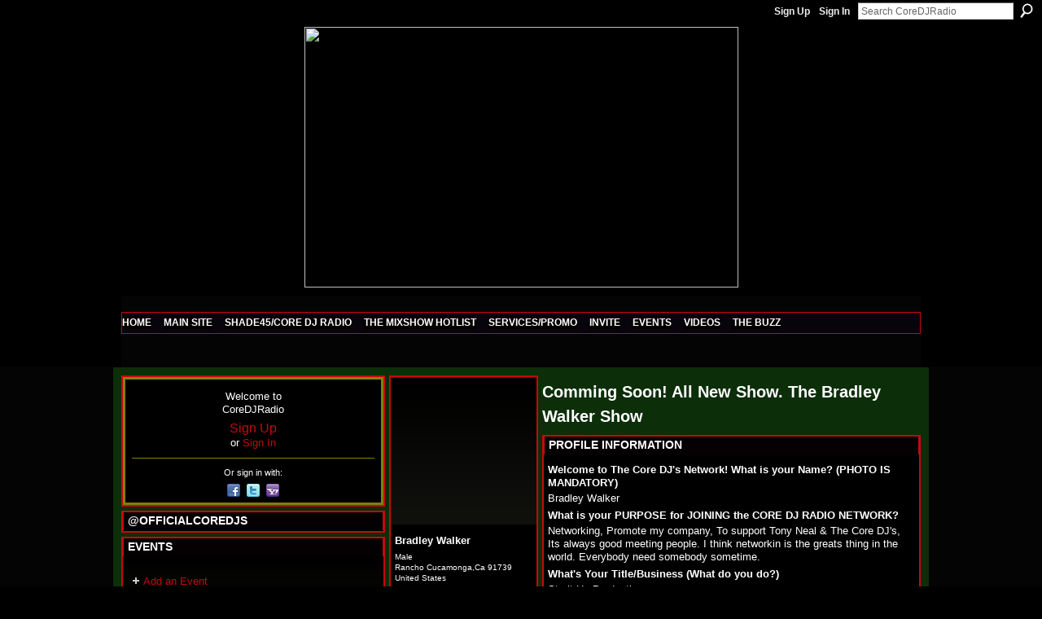

--- FILE ---
content_type: text/html; charset=UTF-8
request_url: https://coredjradio.ning.com/profile/BradleySidekickWalker
body_size: 91562
content:
<!DOCTYPE html>
<html lang="en" xmlns:og="http://ogp.me/ns#" xmlns:fb="http://www.facebook.com/2008/fbml">
<head data-layout-view="default" class="xj_layout_head">
<script>
    window.dataLayer = window.dataLayer || [];
        </script>
<!-- Google Tag Manager -->
<script>(function(w,d,s,l,i){w[l]=w[l]||[];w[l].push({'gtm.start':
new Date().getTime(),event:'gtm.js'});var f=d.getElementsByTagName(s)[0],
j=d.createElement(s),dl=l!='dataLayer'?'&l='+l:'';j.async=true;j.src=
'https://www.googletagmanager.com/gtm.js?id='+i+dl;f.parentNode.insertBefore(j,f);
})(window,document,'script','dataLayer','GTM-T5W4WQ');</script>
<!-- End Google Tag Manager -->
    <script>(function(){var d={date:8,app:"s",host:"s",ip:4,ua:"s",user:"s",url:"s",html:4,css:4,render:4,js:4,nlr:4,nlr_eval:4,img:4,embed:4,obj:4,mcc:4,mcr:4,mct:4,nac:4,pac:4,l_t:"s"},h=document,e="getElementsByTagName",i=window,c=function(){return(new Date).getTime()},f=c(),g={},b={},a={},j=i.bzplcm={listen:{},start:function(k){b[k]=c();return j},stop:function(k){g[k]=c()-b[k];return j},ts:function(k){g[k]=c()-f;return j},abs_ts:function(k){g[k]=c();return j},add:function(l){for(var k in l){if("function"!=typeof l[k]){a[k]=l[k]}}},send:function(){if(!g.he){j.ts("he")}a.date=["xdate"];a.host=["xhost"];a.ip=["xip"];a.ua=["xua"];a.url=["xpath"];a.html=g.he-g.hb;a.css=g.ca-g.cb;a.render=g.jb-g.hb;a.js=g.ja-g.jb;a.nlr=g.nr-g.ns;a.nlr_eval=g.ni+g.ne;a.img=h[e]("img").length;a.embed=h[e]("embed").length;a.obj=h[e]("object").length;if(i.xg&&i.xg.xnTrackEvent){i.xg.xnTrackEvent(d,"BazelCSPerfLite",a)}}}})();</script><script>if(window.bzplcm)window.bzplcm.ts('hb')</script>    <meta http-equiv="Content-Type" content="text/html; charset=utf-8" />
    <title>Bradley Walker&#039;s Page - CoreDJRadio</title>
    <link rel="icon" href="https://coredjradio.ning.com/favicon.ico" type="image/x-icon" />
    <link rel="SHORTCUT ICON" href="https://coredjradio.ning.com/favicon.ico" type="image/x-icon" />
    <meta name="description" content="Bradley Walker's Page on CoreDJRadio" />
    <meta name="keywords" content="core, member, mixshows, radio, djs, air, the, syndicated, roster, national, dj, coredjs." />
<meta name="title" content="Bradley Walker&#039;s Page" />
<meta property="og:type" content="website" />
<meta property="og:url" content="https://coredjradio.ning.com/profiles/profile/show?id=BradleySidekickWalker" />
<meta property="og:title" content="Bradley Walker&#039;s Page" />
<meta property="og:image" content="https://storage.ning.com/topology/rest/1.0/file/get/1960263837?profile=RESIZE_710x&amp;width=183&amp;height=183&amp;crop=1%3A1">
<meta name="twitter:card" content="summary" />
<meta name="twitter:title" content="Bradley Walker&#039;s Page" />
<meta name="twitter:description" content="Bradley Walker's Page on CoreDJRadio" />
<meta name="twitter:image" content="https://storage.ning.com/topology/rest/1.0/file/get/1960263837?profile=RESIZE_710x&amp;width=183&amp;height=183&amp;crop=1%3A1" />
<link rel="image_src" href="https://storage.ning.com/topology/rest/1.0/file/get/1960263837?profile=RESIZE_710x&amp;width=183&amp;height=183&amp;crop=1%3A1" />
<script type="text/javascript">
    djConfig = { preventBackButtonFix: false, isDebug: false }
ning = {"CurrentApp":{"premium":true,"iconUrl":"https:\/\/storage.ning.com\/topology\/rest\/1.0\/file\/get\/2746052188?profile=UPSCALE_150x150","url":"httpscoredjradio.ning.com","domains":[],"online":true,"privateSource":true,"id":"coredjradio","appId":2501448,"description":"The World&#039;s Largest DJ Organization went SYNDICATED. The nation&#039;s Hottest DJ&#039;s, Labels, &amp; Industry family from across the COUNTRY meet here.","name":"CoreDJRadio","owner":"3q2p0rghl3zrs","createdDate":"2008-11-15T10:32:52.512Z","runOwnAds":false,"category":{"core":null,"member":null,"mixshows":null,"radio":null,"djs":null,"air":null,"the":null,"syndicated":null,"roster":null,"national":null,"dj":null,"coredjs.":null},"tags":["core","member","mixshows","radio","djs","air","the","syndicated","roster","national","dj","coredjs."]},"CurrentProfile":null,"maxFileUploadSize":7};
        (function(){
            if (!window.ning) { return; }

            var age, gender, rand, obfuscated, combined;

            obfuscated = document.cookie.match(/xgdi=([^;]+)/);
            if (obfuscated) {
                var offset = 100000;
                obfuscated = parseInt(obfuscated[1]);
                rand = obfuscated / offset;
                combined = (obfuscated % offset) ^ rand;
                age = combined % 1000;
                gender = (combined / 1000) & 3;
                gender = (gender == 1 ? 'm' : gender == 2 ? 'f' : 0);
                ning.viewer = {"age":age,"gender":gender};
            }
        })();

        if (window.location.hash.indexOf('#!/') == 0) {
        window.location.replace(window.location.hash.substr(2));
    }
    window.xg = window.xg || {};
xg.captcha = {
    'shouldShow': false,
    'siteKey': '6Ldf3AoUAAAAALPgNx2gcXc8a_5XEcnNseR6WmsT'
};
xg.addOnRequire = function(f) { xg.addOnRequire.functions.push(f); };
xg.addOnRequire.functions = [];
xg.addOnFacebookLoad = function (f) { xg.addOnFacebookLoad.functions.push(f); };
xg.addOnFacebookLoad.functions = [];
xg._loader = {
    p: 0,
    loading: function(set) {  this.p++; },
    onLoad: function(set) {
                this.p--;
        if (this.p == 0 && typeof(xg._loader.onDone) == 'function') {
            xg._loader.onDone();
        }
    }
};
xg._loader.loading('xnloader');
if (window.bzplcm) {
    window.bzplcm._profileCount = 0;
    window.bzplcm._profileSend = function() { if (window.bzplcm._profileCount++ == 1) window.bzplcm.send(); };
}
xg._loader.onDone = function() {
            if(window.bzplcm)window.bzplcm.start('ni');
        xg.shared.util.parseWidgets();    var addOnRequireFunctions = xg.addOnRequire.functions;
    xg.addOnRequire = function(f) { f(); };
    try {
        if (addOnRequireFunctions) { dojo.lang.forEach(addOnRequireFunctions, function(onRequire) { onRequire.apply(); }); }
    } catch (e) {
        if(window.bzplcm)window.bzplcm.ts('nx').send();
        throw e;
    }
    if(window.bzplcm) { window.bzplcm.stop('ni'); window.bzplcm._profileSend(); }
};
window.xn = { track: { event: function() {}, pageView: function() {}, registerCompletedFlow: function() {}, registerError: function() {}, timer: function() { return { lapTime: function() {} }; } } };</script>
<link rel="alternate" type="application/atom+xml" title="Bradley Walker&#039;s Friends - CoreDJRadio" href="https://coredjradio.ning.com/profiles/friend/feed?user=zr8ouqsckojn&amp;xn_auth=no" /><link rel="alternate" type="application/atom+xml" title="Top Blog Posts - CoreDJRadio" href="https://coredjradio.ning.com/leaderboards/blogposts/week?feed=yes&amp;xn_auth=no&amp;n=20&amp;images=yes&amp;imageMaxSize=240" /><link rel="alternate" type="application/rss+xml" title="Latest Activity - CoreDJRadio" href="https://coredjradio.ning.com/activity/log/list?fmt=rss" /><script>if(window.bzplcm)window.bzplcm.ts('cb')</script>
<style type="text/css" media="screen,projection">
@import url("https://static.ning.com/socialnetworkmain/widgets/index/css/common-982.min.css?xn_version=3128532263");
@import url("https://static.ning.com/socialnetworkmain/widgets/index/css/wide-sidebar.min.css?xn_version=1460991910");
@import url("https://static.ning.com/socialnetworkmain/widgets/profiles/css/component.min.css?xn_version=467783652");

</style>

<style type="text/css" media="screen,projection">
@import url("/generated-69469104f22e57-88955906-css?xn_version=202512201152");

</style>

<style type="text/css" media="screen,projection">
@import url("/generated-69468fd6015362-47902617-css?xn_version=202512201152");

</style>

<!--[if IE 6]>
    <link rel="stylesheet" type="text/css" href="https://static.ning.com/socialnetworkmain/widgets/index/css/common-ie6.min.css?xn_version=463104712" />
<![endif]-->
<!--[if IE 7]>
<link rel="stylesheet" type="text/css" href="https://static.ning.com/socialnetworkmain/widgets/index/css/common-ie7.css?xn_version=2712659298" />
<![endif]-->
<script>if(window.bzplcm)window.bzplcm.ts('ca')</script><link rel="EditURI" type="application/rsd+xml" title="RSD" href="https://coredjradio.ning.com/profiles/blog/rsd" />
<script type="text/javascript">(function(a,b){if(/(android|bb\d+|meego).+mobile|avantgo|bada\/|blackberry|blazer|compal|elaine|fennec|hiptop|iemobile|ip(hone|od)|iris|kindle|lge |maemo|midp|mmp|netfront|opera m(ob|in)i|palm( os)?|phone|p(ixi|re)\/|plucker|pocket|psp|series(4|6)0|symbian|treo|up\.(browser|link)|vodafone|wap|windows (ce|phone)|xda|xiino/i.test(a)||/1207|6310|6590|3gso|4thp|50[1-6]i|770s|802s|a wa|abac|ac(er|oo|s\-)|ai(ko|rn)|al(av|ca|co)|amoi|an(ex|ny|yw)|aptu|ar(ch|go)|as(te|us)|attw|au(di|\-m|r |s )|avan|be(ck|ll|nq)|bi(lb|rd)|bl(ac|az)|br(e|v)w|bumb|bw\-(n|u)|c55\/|capi|ccwa|cdm\-|cell|chtm|cldc|cmd\-|co(mp|nd)|craw|da(it|ll|ng)|dbte|dc\-s|devi|dica|dmob|do(c|p)o|ds(12|\-d)|el(49|ai)|em(l2|ul)|er(ic|k0)|esl8|ez([4-7]0|os|wa|ze)|fetc|fly(\-|_)|g1 u|g560|gene|gf\-5|g\-mo|go(\.w|od)|gr(ad|un)|haie|hcit|hd\-(m|p|t)|hei\-|hi(pt|ta)|hp( i|ip)|hs\-c|ht(c(\-| |_|a|g|p|s|t)|tp)|hu(aw|tc)|i\-(20|go|ma)|i230|iac( |\-|\/)|ibro|idea|ig01|ikom|im1k|inno|ipaq|iris|ja(t|v)a|jbro|jemu|jigs|kddi|keji|kgt( |\/)|klon|kpt |kwc\-|kyo(c|k)|le(no|xi)|lg( g|\/(k|l|u)|50|54|\-[a-w])|libw|lynx|m1\-w|m3ga|m50\/|ma(te|ui|xo)|mc(01|21|ca)|m\-cr|me(rc|ri)|mi(o8|oa|ts)|mmef|mo(01|02|bi|de|do|t(\-| |o|v)|zz)|mt(50|p1|v )|mwbp|mywa|n10[0-2]|n20[2-3]|n30(0|2)|n50(0|2|5)|n7(0(0|1)|10)|ne((c|m)\-|on|tf|wf|wg|wt)|nok(6|i)|nzph|o2im|op(ti|wv)|oran|owg1|p800|pan(a|d|t)|pdxg|pg(13|\-([1-8]|c))|phil|pire|pl(ay|uc)|pn\-2|po(ck|rt|se)|prox|psio|pt\-g|qa\-a|qc(07|12|21|32|60|\-[2-7]|i\-)|qtek|r380|r600|raks|rim9|ro(ve|zo)|s55\/|sa(ge|ma|mm|ms|ny|va)|sc(01|h\-|oo|p\-)|sdk\/|se(c(\-|0|1)|47|mc|nd|ri)|sgh\-|shar|sie(\-|m)|sk\-0|sl(45|id)|sm(al|ar|b3|it|t5)|so(ft|ny)|sp(01|h\-|v\-|v )|sy(01|mb)|t2(18|50)|t6(00|10|18)|ta(gt|lk)|tcl\-|tdg\-|tel(i|m)|tim\-|t\-mo|to(pl|sh)|ts(70|m\-|m3|m5)|tx\-9|up(\.b|g1|si)|utst|v400|v750|veri|vi(rg|te)|vk(40|5[0-3]|\-v)|vm40|voda|vulc|vx(52|53|60|61|70|80|81|83|85|98)|w3c(\-| )|webc|whit|wi(g |nc|nw)|wmlb|wonu|x700|yas\-|your|zeto|zte\-/i.test(a.substr(0,4)))window.location.replace(b)})(navigator.userAgent||navigator.vendor||window.opera,'https://coredjradio.ning.com/m/profile?screenName=zr8ouqsckojn');</script></head>
<body>
<!-- Google Tag Manager (noscript) -->
<noscript><iframe src="https://www.googletagmanager.com/ns.html?id=GTM-T5W4WQ"
height="0" width="0" style="display:none;visibility:hidden"></iframe></noscript>
<!-- End Google Tag Manager (noscript) -->
    <div class="xj_before_content"><div id='fb-root'></div>
<script>
  window.fbAsyncInit = function () {
    FB.init({
      appId      : '144894498856468', 
      status     : true,   
      cookie     : true,   
      xfbml      : true, 
      version    : 'v2.3'  
    });
    var n = xg.addOnFacebookLoad.functions.length;
    for (var i = 0; i < n; i++) {
      xg.addOnFacebookLoad.functions[i]();
    }
    xg.addOnFacebookLoad = function (f) { f(); };
    xg.addOnFacebookLoad.functions = [];
  };
  (function() {
    var e = document.createElement('script');
    e.src = document.location.protocol + '//connect.facebook.net/en_US/sdk.js';
    e.async = true;
    document.getElementById('fb-root').appendChild(e);
  })();
</script>        <div id="xn_bar">
            <div id="xn_bar_menu">
                <div id="xn_bar_menu_branding" >
                                    </div>

                <div id="xn_bar_menu_more">
                    <form id="xn_bar_menu_search" method="GET" action="https://coredjradio.ning.com/main/search/search">
                        <fieldset>
                            <input type="text" name="q" id="xn_bar_menu_search_query" value="Search CoreDJRadio" _hint="Search CoreDJRadio" accesskey="4" class="text xj_search_hint" />
                            <a id="xn_bar_menu_search_submit" href="#" onclick="document.getElementById('xn_bar_menu_search').submit();return false">Search</a>
                        </fieldset>
                    </form>
                </div>

                            <ul id="xn_bar_menu_tabs">
                                            <li><a href="https://coredjradio.ning.com/main/authorization/signUp?target=https%3A%2F%2Fcoredjradio.ning.com%2Fprofiles%2Fprofile%2Fshow%3Fid%3DBradleySidekickWalker%26">Sign Up</a></li>
                                                <li><a href="https://coredjradio.ning.com/main/authorization/signIn?target=https%3A%2F%2Fcoredjradio.ning.com%2Fprofiles%2Fprofile%2Fshow%3Fid%3DBradleySidekickWalker%26">Sign In</a></li>
                                    </ul>
                        </div>
        </div>
        </div>
    <div class="xg_theme" data-layout-pack="katherina">
        <div id="xg_themebody">
            <div id="xg_ad_above_header" class="xg_ad xj_ad_above_header">
                    <div class="xg_module module-plain  html_module module_text xg_reset" data-module_name="text"
        >
            <div class="xg_module_body xg_user_generated">
            <p><a href="https://storage.ning.com/topology/rest/1.0/file/get/1976171494?profile=original" target="_self"><img width="533" src="https://storage.ning.com/topology/rest/1.0/file/get/1976171494?profile=RESIZE_1024x1024" class="align-center" height="320"  /></a></p>
        </div>
        </div>

                </div>        
            <div id="xg_head">
                <div id="xg_navigation" class="xj_navigation"><ul>
    <li id="xg_tab_xn46" class="xg_subtab"><a href="/"><span>HOME</span></a></li><li id="xg_tab_xn15" class="xg_subtab"><a href="coredjsworldwide.com" target="_blank"><span>MAIN SITE</span></a></li><li id="xg_tab_xn33" class="xg_subtab"><a href="/CoreDJsSXM" target="_blank"><span>Shade45/Core DJ Radio</span></a></li><li id="xg_tab_xn4" class="xg_subtab"><a href="/page/mixshowhotlist" target="_blank"><span>The Mixshow Hotlist</span></a></li><li id="xg_tab_xn23" class="xg_subtab"><a href="https://coredjsworldwide.com/core-dj-promo-services" target="_blank"><span>Services/Promo</span></a></li><li id="xg_tab_xn42" class="xg_subtab"><a href="/main/invitation/new?xg_source=members" target="_blank"><span>Invite</span></a></li><li id="xg_tab_events" class="xg_subtab"><a href="/events" target="_blank"><span>Events</span></a></li><li id="xg_tab_xn35" class="xg_subtab"><a href="/video/video" target="_blank"><span>Videos</span></a></li><li id="xg_tab_xn37" class="xg_subtab"><a href="/profiles/blog/list?user=3q2p0rghl3zrs" target="_blank"><span>The Buzz</span></a></li></ul>
</div>
                <div id="xg_masthead">
                    <h1 id="xg_sitename" class="xj_site_name"><a id="application_name_header_link" href="/">CoreDJRadio</a></h1>
                    <p id="xg_sitedesc" class="xj_site_desc">The NETWORK for The Core DJ Syndicated Radio Show</p>
                </div>
            </div>
            <div id="xg_ad_below_header" class="xg_ad xj_ad_below_header dy-displaynone">
						
					</div>
            <div id="xg" class="xg_widget_profiles xg_widget_profiles_profile xg_widget_profiles_profile_show">
                	
                <div id="xg_body">
                    <div class="xj_notifications"></div>
                    <div class="xg_column xg_span-7" id="column1">
                        <div class="xj_user_info">    <div class="xg_module" id="xg_module_account">
        <div class="xg_module_body xg_signup xg_lightborder">
            <p>Welcome to<br />CoreDJRadio</p>
                        <p class="last-child"><big><strong><a href="https://coredjradio.ning.com/main/authorization/signUp?target=https%3A%2F%2Fcoredjradio.ning.com%2Fprofiles%2Fprofile%2Fshow%3Fid%3DBradleySidekickWalker%26">Sign Up</a></strong></big><br/>or <a href="https://coredjradio.ning.com/main/authorization/signIn?target=https%3A%2F%2Fcoredjradio.ning.com%2Fprofiles%2Fprofile%2Fshow%3Fid%3DBradleySidekickWalker%26" style="white-space:nowrap">Sign In</a></p>
                            <div class="xg_external_signup xg_lightborder xj_signup">
                    <p class="dy-small">Or sign in with:</p>
                    <ul class="providers">
            <li>
            <a
                onclick="xg.index.authorization.social.openAuthWindow(
                    'https://auth.ning.com/socialAuth/facebook?edfm=NDtY8GdevgnNfBr5j037NC3rei01clfc%2Bhe3NsV9LsHLfiMvs4zqDdY0fkqxBON4OVUr150MGtS9GBauuleGu65wPzJqvia5ipPgQnM%2B%2BdmdI4OdFUC5KCN2D4O15McoycBuW01Kdy7NTMTzBkSgsxTvnHpG9xK%2FtdfqkzzD3ACETzxvxkHEzxUsLuh5pSZSJwO3p1AtxE14ZDjKL4KdsCQZC%2BDZGFR5gva20oBosny2GxL09mhPOJXWHSMH1VP07zD0nLqTwTtEllyzccklDlVx9jZQydMlgi%2B4i51P6M71olPjolwYasTL0qmqF5oJ14MwaMJOs6ahGdSNQWVn6xK%2Fmz5izQFZXaiQ2Q7sMs1KTtFNgrLpAsGhMBY6I%2BVXDVNWHkajtqPhY8xuwVebNwFbZVmIR%2Fi8NslaVRC1Gkbspv4wwv8b%2BZiZjuZK%2BRJM97NDKJ3krAmV47quaG964g%3D%3D'
                    ); return false;">
                            <span class="mini-service mini-service-facebook" title="Facebook"></span>
                        </a>
        </li>
            <li>
            <a
                onclick="xg.index.authorization.social.openAuthWindow(
                    'https://auth.ning.com/socialAuth/twitter?edfm=WaVjMQ3jsOZKdKBFIy3%2FRJ7BWy0N5SUlSke5g1FwstCDZ8fdVEmb2TujpMscYC57CvdukZdGoMVXFovk3p17g%2B1nwXl%2F1Z%2BEH0igphOxKILajjGO%2FWg05PFspJOi2APaZvFCgOPyKtVWnkVqX0xajJ2S6gRXQAqGRv8uzeVpommLv47cXvkVd%2FOriva3uz5KitWXTwlCAoQykMKhuel0ky3Ywq7PCdBTrnWnFSPRhUmeShlRjTMorulJMy%2FATsn%2FUTxNxs3pnpjLb82EJxHyE%2Bzdx%2BrnICYAT3EEtU03X1lwVLr5gIMSE7jOrWeiVnb2vGXbHu79WzM%2Bdy7T%2FF7%2BYBHKCy7c2ZcTMpnHXlVKm89M4eAd27vpW%2Foq%2F1Oc1FqNAUspBBXZe5JuVPMWk6LiJro%2F9mcYmnH%2F0OD0QKeSrfxMupO%2FQ2NOUZYJ5W2Nkc2z69SmuCKwllMmzrNDxYOJRYT1iFxNmowYAjFFS2UZ10JnQZfFSg50%2FfXyQinNr8lU'
                ); return false;">
                <span class="mini-service mini-service-twitter" title="Twitter"></span>
            </a>
        </li>
            <li>
            <a
                onclick="xg.index.authorization.social.openAuthWindow(
                    'https://auth.ning.com/socialAuth/yahooopenidconnect?edfm=hXYm8KccJoAiasj1xCRH%2B%2FdfoyD26RZQN8ibn8M2GfEPsLC99UMX6quNX4dKzXg1JHQgV9QLvNVVhTyEor6C6%2B2e%2BTaJdQNgrx6yxC66R850IpblR20ivP1dQSbHPSvBpWtrGaTczi5PKJt%2BUvnIAo5%2FZvRAlCFqdctUeGHc0cpM4RHtSdp5iExCeXj9hGHFi3arUVLq9M3jJi74S35%2B46DnlqMUcvCX%2FKAEYsK%2BWFkncjTUtIXD2IdW%2F%2BH1q1UbiZgG1QU16%2BrWt3itdJ8TkTGOFFyLGZIcuP%2Fm%2FGVnq18Jic3wgJQiNdtWME6SxzK%2FBpdvzQPy9hgC7wUg2%2BMaomxdXm2st3PAPyk3KnijItcC7db0cYUbyjHM01xJRHeH'
                ); return false;">
                <span class="mini-service mini-service-yahoo" title="Yahoo!"></span>
            </a>
        </li>
    </ul>
                </div>
                    </div>
    </div>
</div>
                        <div class="xj_sidebar_content"><div class="xg_module module_feed" data-module_name="feed">
    <div class="xg_module_head"><h2>@OfficialCoreDJs</h2></div>
    </div>
<div class="xg_module module_events" data-module_name="events">
    <div class="xg_module_head">
        <h2>Events</h2>
    </div>
    <div class="xg_module_body body_detail">
            </div>
    <div class="xg_module_foot">
        <ul>
                            <li class="left"><a href="https://coredjradio.ning.com/events/event/new?cancelTarget=https%3A%2F%2Fcoredjradio.ning.com%2Fprofiles%2Fprofile%2Fshow%3Fid%3DBradleySidekickWalker%26" class="xg_sprite xg_sprite-add">Add an Event</a></li>
                        </ul>
    </div>
</div>
<div class="xg_module mini-leaderboard-module xj_leaderboard_module" data-module_name="leaderboards" >
    <div class="xg_module_head handle">
     <h2><span>Top Blog Posts</span>&nbsp;</h2>
    <p class="edit" style="display:none"><a class="button" href="#"><span>Edit</span></a></p>
</div>
<div class="xg_module_body">
            <table class="leaderboard">
                        <tbody>
                                    <tr >
                        <td class="lb-rank">1</td>
                        <td class="lb-content">
                            <span class="xg_avatar left"><a href="https://coredjradio.ning.com/xn/detail/2501448%3ABlogPost%3A1362395" class="" ><img alt="Nu Man Fatin - Cloud Nine @NuManForReal" src="https://storage.ning.com/topology/rest/1.0/file/get/1960442117?profile=RESIZE_48X48&amp;width=32&amp;height=32&amp;crop=1%3A1" class="photo" width="32" height="32" /></a></span>
                            <h3 class="dy-protect"><a href="https://coredjradio.ning.com/xn/detail/2501448%3ABlogPost%3A1362395" class="" >Nu Man Fatin - Cloud Nine @NuManForReal</a></h3>
                                                                                </td>
                    </tr>
                                    <tr class="alt">
                        <td class="lb-rank">2</td>
                        <td class="lb-content">
                            <span class="xg_avatar left"><a href="https://coredjradio.ning.com/xn/detail/2501448%3ABlogPost%3A1362552" class="" ><img alt="New Videos From @Stunarefic Mixtape &quot;Dope Boy Dreams&quot;" src="https://storage.ning.com/topology/rest/1.0/file/get/1960505505?profile=RESIZE_48X48&amp;width=32&amp;height=32&amp;crop=1%3A1" class="photo" width="32" height="32" /></a></span>
                            <h3 class="dy-protect"><a href="https://coredjradio.ning.com/xn/detail/2501448%3ABlogPost%3A1362552" class="" >New Videos From @Stunarefic Mixtape &quot;Dope Boy Dreams&quot;</a></h3>
                                                                                </td>
                    </tr>
                                    <tr >
                        <td class="lb-rank">3</td>
                        <td class="lb-content">
                            <span class="xg_avatar left"><a href="https://coredjradio.ning.com/xn/detail/2501448%3ABlogPost%3A1362399" class="" ><img alt="Kell Ell - Focused" src="https://storage.ning.com/topology/rest/1.0/file/get/8490567455?profile=RESIZE_48X48&amp;width=32&amp;height=32&amp;crop=1%3A1" class="photo" width="32" height="32" /></a></span>
                            <h3 class="dy-protect"><a href="https://coredjradio.ning.com/xn/detail/2501448%3ABlogPost%3A1362399" class="" >Kell Ell - Focused</a></h3>
                                                                                </td>
                    </tr>
                                    <tr class="alt">
                        <td class="lb-rank">4</td>
                        <td class="lb-content">
                            <span class="xg_avatar left"><a href="https://coredjradio.ning.com/xn/detail/2501448%3ABlogPost%3A1362385" class="" ><img alt="Boi fLOYD Dominates the Streets With New Single &ldquo;How You Do It&rdquo;" src="https://storage.ning.com/topology/rest/1.0/file/get/1979834940?profile=original&amp;width=32&amp;height=32&amp;crop=1%3A1" class="photo" width="32" height="32" /></a></span>
                            <h3 class="dy-protect"><a href="https://coredjradio.ning.com/xn/detail/2501448%3ABlogPost%3A1362385" class="" >Boi fLOYD Dominates the Streets With New Single &ldquo;How You Do It&rdquo;</a></h3>
                                                                                </td>
                    </tr>
                                    <tr >
                        <td class="lb-rank">5</td>
                        <td class="lb-content">
                            <span class="xg_avatar left"><a href="https://coredjradio.ning.com/xn/detail/2501448%3ABlogPost%3A1362377" class="" ><img alt="New Single &quot;How U Like Me Now&quot; by Fwey" src="https://storage.ning.com/topology/rest/1.0/file/get/1960541003?profile=RESIZE_48X48&amp;width=32&amp;height=32&amp;crop=1%3A1" class="photo" width="32" height="32" /></a></span>
                            <h3 class="dy-protect"><a href="https://coredjradio.ning.com/xn/detail/2501448%3ABlogPost%3A1362377" class="" >New Single &quot;How U Like Me Now&quot; by Fwey</a></h3>
                                                                                </td>
                    </tr>
                            </tbody>
        </table>
    </div>
    <div class="xg_module_foot">
        <ul>
                            <li class="left"><a class="xg_icon xg_icon-rss" href="https://coredjradio.ning.com/leaderboards/blogposts/week?feed=yes&amp;xn_auth=no&amp;n=20&amp;images=yes&amp;imageMaxSize=240">RSS</a></li>
                            <li class="right"><a href="https://coredjradio.ning.com/leaderboards/blogposts/week">View All</a></li>
                    </ul>
    </div>
</div>
<div class="xg_module module_members">
    <div class="xg_module_head">
        <h2>Members</h2>
    </div>
    <div class="xg_module_body body_small" data-module_name="members">
    <ul class="clist">
        <li>
        <span class="xg_avatar"><a class="fn url" href="http://coredjradio.ning.com/profile/DJKellyJ"  title="DJ Kelly J"><span class="table_img dy-avatar dy-avatar-48 "><img  class="photo photo" src="http://storage.ning.com/topology/rest/1.0/file/get/1960545102?profile=RESIZE_48X48&amp;width=48&amp;height=48&amp;crop=1%3A1" alt="" /></span></a></span></li>

<li>
        <span class="xg_avatar"><a class="fn url" href="http://coredjradio.ning.com/profile/DJFrosty939"  title="DJ Frosty"><span class="table_img dy-avatar dy-avatar-48 "><img  class="photo photo" src="http://storage.ning.com/topology/rest/1.0/file/get/1960541240?profile=RESIZE_48X48&amp;width=48&amp;height=48&amp;crop=1%3A1" alt="" /></span></a></span></li>

<li>
        <span class="xg_avatar"><a class="fn url" href="http://coredjradio.ning.com/profile/FugiSlim"  title="Fugi Slim"><span class="table_img dy-avatar dy-avatar-48 "><img  class="photo photo" src="http://storage.ning.com/topology/rest/1.0/file/get/1960539967?profile=RESIZE_48X48&amp;width=48&amp;height=48&amp;crop=1%3A1" alt="" /></span></a></span></li>

<li>
        <span class="xg_avatar"><a class="fn url" href="http://coredjradio.ning.com/profile/ChrisColeman222"  title="Chris Coleman"><span class="table_img dy-avatar dy-avatar-48 "><img  class="photo photo" src="http://storage.ning.com/topology/rest/1.0/file/get/1960539110?profile=RESIZE_48X48&amp;width=48&amp;height=48&amp;crop=1%3A1" alt="" /></span></a></span></li>

<li>
        <span class="xg_avatar"><a class="fn url" href="http://coredjradio.ning.com/profile/swollheffner"  title="Big Swoll"><span class="table_img dy-avatar dy-avatar-48 "><img  class="photo photo" src="http://storage.ning.com/topology/rest/1.0/file/get/1960241828?profile=RESIZE_48X48&amp;width=48&amp;height=48&amp;crop=1%3A1" alt="" /></span></a></span></li>

<li>
        <span class="xg_avatar"><a class="fn url" href="http://coredjradio.ning.com/profile/DJVeeness"  title="DJ Veeness"><span class="table_img dy-avatar dy-avatar-48 "><img  class="photo photo" src="http://storage.ning.com/topology/rest/1.0/file/get/1960534578?profile=RESIZE_48X48&amp;width=48&amp;height=48&amp;crop=1%3A1" alt="" /></span></a></span></li>

<li>
        <span class="xg_avatar"><a class="fn url" href="http://coredjradio.ning.com/profile/COREDJBiggShocka"  title="CORE DJ Bigg Shocka"><span class="table_img dy-avatar dy-avatar-48 "><img  class="photo photo" src="http://storage.ning.com/topology/rest/1.0/file/get/1960534682?profile=RESIZE_48X48&amp;width=48&amp;height=48&amp;crop=1%3A1" alt="" /></span></a></span></li>

<li>
        <span class="xg_avatar"><a class="fn url" href="http://coredjradio.ning.com/profile/DJBeanz"  title="DJ Beanz"><span class="table_img dy-avatar dy-avatar-48 "><img  class="photo photo" src="http://storage.ning.com/topology/rest/1.0/file/get/1960534002?profile=RESIZE_48X48&amp;width=48&amp;height=48&amp;crop=1%3A1" alt="" /></span></a></span></li>

<li>
        <span class="xg_avatar"><a class="fn url" href="http://coredjradio.ning.com/profile/DJKD"  title="DJ KD"><span class="table_img dy-avatar dy-avatar-48 "><img  class="photo photo" src="http://storage.ning.com/topology/rest/1.0/file/get/1960528826?profile=RESIZE_48X48&amp;width=48&amp;height=48&amp;crop=1%3A1" alt="" /></span></a></span></li>

<li>
        <span class="xg_avatar"><a class="fn url" href="http://coredjradio.ning.com/profile/RICHJOHNSON"  title="CORE DJ BIGGRICH"><span class="table_img dy-avatar dy-avatar-48 "><img  class="photo photo" src="http://storage.ning.com/topology/rest/1.0/file/get/1960529292?profile=RESIZE_48X48&amp;width=48&amp;height=48&amp;crop=1%3A1" alt="" /></span></a></span></li>

<li>
        <span class="xg_avatar"><a class="fn url" href="http://coredjradio.ning.com/profile/DJEmptyBeats"  title="DJ Empty Beats"><span class="table_img dy-avatar dy-avatar-48 "><img  class="photo photo" src="http://storage.ning.com/topology/rest/1.0/file/get/1960526056?profile=RESIZE_48X48&amp;width=48&amp;height=48&amp;crop=1%3A1" alt="" /></span></a></span></li>

<li>
        <span class="xg_avatar"><a class="fn url" href="http://coredjradio.ning.com/profile/DJKINGASSASSIN"  title="DJ KING ASSASSIN"><span class="table_img dy-avatar dy-avatar-48 "><img  class="photo photo" src="http://storage.ning.com/topology/rest/1.0/file/get/1960303829?profile=RESIZE_48X48&amp;width=48&amp;height=48&amp;crop=1%3A1" alt="" /></span></a></span></li>

<li>
        <span class="xg_avatar"><a class="fn url" href="http://coredjradio.ning.com/profile/SpiceRak"  title="Spice Rak"><span class="table_img dy-avatar dy-avatar-48 "><img  class="photo photo" src="http://storage.ning.com/topology/rest/1.0/file/get/1960449112?profile=RESIZE_48X48&amp;width=48&amp;height=48&amp;crop=1%3A1" alt="" /></span></a></span></li>

<li>
        <span class="xg_avatar"><a class="fn url" href="http://coredjradio.ning.com/profile/GQ"  title="GQ "><span class="table_img dy-avatar dy-avatar-48 "><img  class="photo photo" src="http://storage.ning.com/topology/rest/1.0/file/get/1960516815?profile=RESIZE_48X48&amp;width=48&amp;height=48&amp;crop=1%3A1" alt="" /></span></a></span></li>

<li>
        <span class="xg_avatar"><a class="fn url" href="http://coredjradio.ning.com/profile/BrianBShynin"  title="Brian B. Shynin&#039;"><span class="table_img dy-avatar dy-avatar-48 "><img  class="photo photo" src="http://storage.ning.com/topology/rest/1.0/file/get/1960516335?profile=RESIZE_48X48&amp;width=48&amp;height=48&amp;crop=1%3A1" alt="" /></span></a></span></li>

<li>
        <span class="xg_avatar"><a class="fn url" href="http://coredjradio.ning.com/profile/DJGT14"  title="DJ GT"><span class="table_img dy-avatar dy-avatar-48 "><img  class="photo photo" src="http://storage.ning.com/topology/rest/1.0/file/get/1960516464?profile=RESIZE_48X48&amp;width=48&amp;height=48&amp;crop=1%3A1" alt="" /></span></a></span></li>

<li>
        <span class="xg_avatar"><a class="fn url" href="http://coredjradio.ning.com/profile/DjNando"  title="Dj Nando"><span class="table_img dy-avatar dy-avatar-48 "><img  class="photo photo" src="http://storage.ning.com/topology/rest/1.0/file/get/1960384708?profile=RESIZE_48X48&amp;width=48&amp;height=48&amp;crop=1%3A1" alt="" /></span></a></span></li>

<li>
        <span class="xg_avatar"><a class="fn url" href="http://coredjradio.ning.com/profile/MochaMeAmor"  title="Mocha MeAmor"><span class="table_img dy-avatar dy-avatar-48 "><img  class="photo photo" src="http://storage.ning.com/topology/rest/1.0/file/get/1960514972?profile=RESIZE_48X48&amp;width=48&amp;height=48&amp;crop=1%3A1" alt="" /></span></a></span></li>

<li>
        <span class="xg_avatar"><a class="fn url" href="http://coredjradio.ning.com/profile/RitaSlanina"  title="Rita Slanina"><span class="table_img dy-avatar dy-avatar-48 "><img  class="photo photo" src="http://storage.ning.com/topology/rest/1.0/file/get/1960513088?profile=RESIZE_48X48&amp;width=48&amp;height=48&amp;crop=1%3A1" alt="" /></span></a></span></li>

<li>
        <span class="xg_avatar"><a class="fn url" href="http://coredjradio.ning.com/profile/KINGPIN"  title="KINGPIN"><span class="table_img dy-avatar dy-avatar-48 "><img  class="photo photo" src="http://storage.ning.com/topology/rest/1.0/file/get/1960429140?profile=RESIZE_48X48&amp;width=48&amp;height=48&amp;crop=1%3A1" alt="" /></span></a></span></li>

<li>
        <span class="xg_avatar"><a class="fn url" href="http://coredjradio.ning.com/profile/JayNicole419"  title="Jay Nicole"><span class="table_img dy-avatar dy-avatar-48 "><img  class="photo photo" src="http://storage.ning.com/topology/rest/1.0/file/get/1960496831?profile=RESIZE_48X48&amp;width=48&amp;height=48&amp;crop=1%3A1" alt="" /></span></a></span></li>

<li>
        <span class="xg_avatar"><a class="fn url" href="http://coredjradio.ning.com/profile/DjRonCMonstaMusic"  title="DjRon C MonstaMusic"><span class="table_img dy-avatar dy-avatar-48 "><img  class="photo photo" src="http://storage.ning.com/topology/rest/1.0/file/get/1960503604?profile=RESIZE_48X48&amp;width=48&amp;height=48&amp;crop=1%3A1" alt="" /></span></a></span></li>

<li>
        <span class="xg_avatar"><a class="fn url" href="http://coredjradio.ning.com/profile/MoneyGraphics"  title="MoneyGraphics"><span class="table_img dy-avatar dy-avatar-48 "><img  class="photo photo" src="http://storage.ning.com/topology/rest/1.0/file/get/1960501897?profile=RESIZE_48X48&amp;width=48&amp;height=48&amp;crop=1%3A1" alt="" /></span></a></span></li>

<li>
        <span class="xg_avatar"><a class="fn url" href="http://coredjradio.ning.com/profile/ShutUpRo"  title="Shut Up Ro"><span class="table_img dy-avatar dy-avatar-48 "><img  class="photo photo" src="http://storage.ning.com/topology/rest/1.0/file/get/6270166887?profile=RESIZE_48X48&amp;width=48&amp;height=48&amp;crop=1%3A1" alt="" /></span></a></span></li>

<li>
        <span class="xg_avatar"><a class="fn url" href="http://coredjradio.ning.com/profile/DJBigRob"  title="DJ Big Rob"><span class="table_img dy-avatar dy-avatar-48 "><img  class="photo photo" src="http://storage.ning.com/topology/rest/1.0/file/get/1960497543?profile=RESIZE_48X48&amp;width=48&amp;height=48&amp;crop=1%3A1" alt="" /></span></a></span></li>

<li>
        <span class="xg_avatar"><a class="fn url" href="http://coredjradio.ning.com/profile/DjPrimeTimeHouTx"  title="Dj Prime Time (Hou,Tx)"><span class="table_img dy-avatar dy-avatar-48 "><img  class="photo photo" src="http://storage.ning.com/topology/rest/1.0/file/get/1960497372?profile=RESIZE_48X48&amp;width=48&amp;height=48&amp;crop=1%3A1" alt="" /></span></a></span></li>

<li>
        <span class="xg_avatar"><a class="fn url" href="http://coredjradio.ning.com/profile/DJSOUPAMODEL"  title="DJ SOUPAMODEL"><span class="table_img dy-avatar dy-avatar-48 "><img  class="photo photo" src="http://storage.ning.com/topology/rest/1.0/file/get/1960495737?profile=RESIZE_48X48&amp;width=48&amp;height=48&amp;crop=1%3A1" alt="" /></span></a></span></li>

<li>
        <span class="xg_avatar"><a class="fn url" href="http://coredjradio.ning.com/profile/BAM"  title="BAM"><span class="table_img dy-avatar dy-avatar-48 "><img  class="photo photo" src="http://storage.ning.com/topology/rest/1.0/file/get/1960495115?profile=RESIZE_48X48&amp;width=48&amp;height=48&amp;crop=1%3A1" alt="" /></span></a></span></li>

<li>
        <span class="xg_avatar"><a class="fn url" href="http://coredjradio.ning.com/profile/DJGQ"  title="DJ GQ"><span class="table_img dy-avatar dy-avatar-48 "><img  class="photo photo" src="http://storage.ning.com/topology/rest/1.0/file/get/1960491887?profile=RESIZE_48X48&amp;width=48&amp;height=48&amp;crop=1%3A1" alt="" /></span></a></span></li>

<li>
        <span class="xg_avatar"><a class="fn url" href="http://coredjradio.ning.com/profile/CoreDjhershey"  title="Core Djhershey"><span class="table_img dy-avatar dy-avatar-48 "><img  class="photo photo" src="http://storage.ning.com/topology/rest/1.0/file/get/1960485404?profile=RESIZE_48X48&amp;width=48&amp;height=48&amp;crop=1%3A1" alt="" /></span></a></span></li>

    </ul>
</div>
<div class="xg_module_foot">
    <ul>
                    <li class="right"><a href="http://coredjradio.ning.com/profiles/members/">View All</a></li>
            </ul>
</div>
</div><div id="xg_network_activity"
    class="xg_module xg_module_activity indented_content column_1"
    dojotype="ActivityModule"
    data-module_name="activity"
    _isProfile=""
    _isAdmin=""
    _activityOptionsAvailable="1"
    _columnCount="1"
    _maxEmbedWidth="320"
    _embedLocatorId="102/homepage/index"
    _refreshUrl="https://coredjradio.ning.com/activity/embed/refresh?id=102%2Fhomepage%2Findex&amp;xn_out=json"
    _activitynum="4"
    data-owner-name=""
    data-excerpt-length="0"
    data-get-items-url="https://coredjradio.ning.com/activity/index/getActivityItems?xn_out=json"

 >

    <div class="xg_module_head">
        <h2>Latest Activity</h2>
    </div>
    <div class="xg_module_body activity-feed-skinny">
            <div class="xg_new_activity_items_container dy-displaynone">
            <button class="xj-new-feed-items xg_show_activity_items">
                <span class="xg_more_activity_arrow"></span>
                <span class="xj-new-item-text"></span>
            </button>
        </div>
        <div class="module module-feed">
            <div id="feed-53139696a6342bc066ed9d770e9b9134" class="feed-story  xg_separator xj_activity_item" ><a href="/profile/alvinjackson?xg_source=activity"><span class="table_img dy-avatar dy-avatar-32 feed-avatar"><img  class="photo " src="https://storage.ning.com/topology/rest/1.0/file/get/8575359291?profile=RESIZE_48X48&amp;width=32&amp;height=32&amp;crop=1%3A1" alt="" /></span></a><span class="feed-story-header dy-clearfix"><a href="https://coredjradio.ning.com/profile/alvinjackson?xg_source=activity">alvin jackson</a> posted discussions</span><div class="feed-story-body dy-clearfix"><div class="rich"><div class="rich-detail"><ul class="links"><li><h3 class="feed-story-title"><a href="https://coredjradio.ning.com/xn/detail/2501448:Topic:1533374?xg_source=activity">Hoodtrophy Bino Joins Cast of Now That&rsquo;s TV&rsquo;s &lsquo;Deja Vu&rsquo; Alongside Gucci Mane</a></h3></li><li><h3 class="feed-story-title"><a href="https://coredjradio.ning.com/xn/detail/2501448:Topic:1533314?xg_source=activity">Reformed Gangster Disciple Leader Harold &ldquo;Noonie G&rdquo; Ward Returns to Chicago&rsquo;s Most Notorious Neighborhood in Fourth Book, Altgeld</a></h3></li></ul></div></div></div><div class="feed-event-info "><span class="event-info-timestamp xg_lightfont" data-time="Thu, 15 Jan 2026 00:30:51 +0000">Thursday</span></div></div><div id="feed-17f08340f445355b63e1df2a67e8c4be" class="feed-story  xg_separator xj_activity_item" ><a href="/profile/alvinjackson?xg_source=activity"><span class="table_img dy-avatar dy-avatar-32 feed-avatar"><img  class="photo " src="https://storage.ning.com/topology/rest/1.0/file/get/8575359291?profile=RESIZE_48X48&amp;width=32&amp;height=32&amp;crop=1%3A1" alt="" /></span></a><span class="feed-story-header dy-clearfix"><a href="https://coredjradio.ning.com/profile/alvinjackson?xg_source=activity">alvin jackson</a> posted a discussion</span><div class="feed-story-body dy-clearfix"><div class="rich"><h3 class="feed-story-title"><a href="https://coredjradio.ning.com/xn/detail/2501448:Topic:1533175?xg_source=activity">OmaYe Impresses With New EP &ldquo;17EEN&rdquo;</a></h3></div></div><div class="feed-event-info "><span class="event-info-timestamp xg_lightfont" data-time="Mon, 12 Jan 2026 18:53:58 +0000">Jan 12</span></div>                <div class="feed-reactions">
                                    <a href="https://coredjradio.ning.com/forum/topics/omaye-impresses-with-new-ep-17een#comments" data-page-type="profile" data-contentid="2501448:Topic:1533175" data-user-avatar-url="" data-user-profile-url="" data-user-fullname=""  class="xg_sprite xg_sprite-comment">
                <span class='comments-number'>
                    <span class='xj_comment_count'>0</span>
                    <span class='details'>Comments</span>
                </span>
                </a>
                            <a href="https://coredjradio.ning.com/forum/topics/omaye-impresses-with-new-ep-17een" class="xg_sprite like-link-2 like-link"
                        data-like-url="https://coredjradio.ning.com/main/like/like?xg_source=activity"
                        data-unlike-url="https://coredjradio.ning.com/main/like/unlike?xg_source=activity"
                        data-content-id="2501448:Topic:1533175"
                        data-content-type="Topic"
                        data-sign-up-url="https://coredjradio.ning.com/main/authorization/signUp?target=https%3A%2F%2Fcoredjradio.ning.com%2Fprofiles%2Fprofile%2Fshow%3Fid%3DBradleySidekickWalker%26"
                        data-page-type="profile">
                    0 <span class='details'>Likes</span>
                </a>
                            </div>
            </div><div id="feed-0a75710c78cab1fa5e9a8f0a27b3b8bc" class="feed-story  xg_separator xj_activity_item" ><a href="/profile/alvinjackson?xg_source=activity"><span class="table_img dy-avatar dy-avatar-32 feed-avatar"><img  class="photo " src="https://storage.ning.com/topology/rest/1.0/file/get/8575359291?profile=RESIZE_48X48&amp;width=32&amp;height=32&amp;crop=1%3A1" alt="" /></span></a><span class="feed-story-header dy-clearfix"><a href="https://coredjradio.ning.com/profile/alvinjackson?xg_source=activity">alvin jackson</a> posted discussions</span><div class="feed-story-body dy-clearfix"><div class="rich"><div class="rich-detail"><ul class="links"><li><h3 class="feed-story-title"><a href="https://coredjradio.ning.com/xn/detail/2501448:Topic:1533172?xg_source=activity">D&rsquo;Vo The Codex Turns Hip-Hop Into an Anime Battleground for Faith, Truth, and Spiritual War​</a></h3></li><li><h3 class="feed-story-title"><a href="https://coredjradio.ning.com/xn/detail/2501448:Topic:1533302?xg_source=activity">Breezy BRG Drops Highly Anticipated EP &ldquo;F &lsquo;Em Up&rdquo;</a></h3></li></ul></div></div></div><div class="feed-event-info "><span class="event-info-timestamp xg_lightfont" data-time="Mon, 05 Jan 2026 02:23:07 +0000">Jan 4</span></div></div><div id="feed-08192f7da793466687391aca460fca71" class="feed-story  xg_separator xj_activity_item" ><a href="/profile/alvinjackson?xg_source=activity"><span class="table_img dy-avatar dy-avatar-32 feed-avatar"><img  class="photo " src="https://storage.ning.com/topology/rest/1.0/file/get/8575359291?profile=RESIZE_48X48&amp;width=32&amp;height=32&amp;crop=1%3A1" alt="" /></span></a><span class="feed-story-header dy-clearfix"><a href="https://coredjradio.ning.com/profile/alvinjackson?xg_source=activity">alvin jackson</a> posted a discussion</span><div class="feed-story-body dy-clearfix"><div class="rich"><h3 class="feed-story-title"><a href="https://coredjradio.ning.com/xn/detail/2501448:Topic:1533300?xg_source=activity">From Concept to Screen: Macdonthefifth&rsquo;s Video &ldquo;Praise&rdquo; Delivers Powerful Message</a></h3></div></div><div class="feed-event-info "><span class="event-info-timestamp xg_lightfont" data-time="Sun, 04 Jan 2026 01:50:24 +0000">Jan 3</span></div>                <div class="feed-reactions">
                                    <a href="https://coredjradio.ning.com/forum/topics/from-concept-to-screen-macdonthefifth-s-video-praise-delivers#comments" data-page-type="profile" data-contentid="2501448:Topic:1533300" data-user-avatar-url="" data-user-profile-url="" data-user-fullname=""  class="xg_sprite xg_sprite-comment">
                <span class='comments-number'>
                    <span class='xj_comment_count'>0</span>
                    <span class='details'>Comments</span>
                </span>
                </a>
                            <a href="https://coredjradio.ning.com/forum/topics/from-concept-to-screen-macdonthefifth-s-video-praise-delivers" class="xg_sprite like-link-2 like-link"
                        data-like-url="https://coredjradio.ning.com/main/like/like?xg_source=activity"
                        data-unlike-url="https://coredjradio.ning.com/main/like/unlike?xg_source=activity"
                        data-content-id="2501448:Topic:1533300"
                        data-content-type="Topic"
                        data-sign-up-url="https://coredjradio.ning.com/main/authorization/signUp?target=https%3A%2F%2Fcoredjradio.ning.com%2Fprofiles%2Fprofile%2Fshow%3Fid%3DBradleySidekickWalker%26"
                        data-page-type="profile">
                    0 <span class='details'>Likes</span>
                </a>
                            </div>
            </div>        </div>
    </div>

    <div class="xg_module_foot">
                    <button class="xj_see_more xg_show_activity_items">
                More...            </button>
                <ul class="feed_foot_icons">
                    <li class="left"><a class="xg_icon xg_icon-rss" href="https://coredjradio.ning.com/activity/log/list?fmt=rss">RSS</a></li>
         </ul>
        </div></div>
<div class="xg_module module_photo" data-module_name="photo">
    <div class="xg_module_head">
        <h2>Photos</h2>
    </div>
    <div class="xg_module_body body_slideshow xj_slideshow_body">
                <div class="xg_slick_slider" data-load-url="https://coredjradio.ning.com/photo/photo/slideshowFeed?xn_auth=no&mtime=1744044564&x=RcqQD7KMH63aiHlVE9URCoab69efuDOU"></div>            </div>
                <div class="xg_module_foot">
        <ul>
                            <li class="left"><a href="https://coredjradio.ning.com/photo/photo/chooseUploader" class="xg_sprite xg_sprite-add">Add Photos</a></li>
                                        <li class="right"><a href="https://coredjradio.ning.com/photo/photo/list">View All</a></li>
                                <li class="right photo-facebook-share" style="display:none; margin-right:10px;" ><a target="_blank"
                        href="https://www.facebook.com/share.php?u=https%3A%2F%2Fcoredjradio.ning.com%2Fphoto%2Fphoto%2Flist%3Ffrom%3Dfb"><img src="https://static.ning.com/socialnetworkmain/widgets/index/gfx/icon/facebook.gif?xn_version=2156446720" alt="Facebook" /></a></li>
                    <script>
                        xg.addOnRequire(function () {
                            x$('.module_photo').mouseover(function () { x$(this).find('.photo-facebook-share').show(); })
                                    .mouseout(function () { x$(this).find('.photo-facebook-share').hide(); });
                        });
                    </script>
                    </ul>
    </div></div>
<div class="xg_module module_video" data-module_name="video">
    <div class="xg_module_head">
        <h2>Videos</h2>
    </div>
    <div class="xg_module_body body_large">
  <ul class="clist">
      <li>
        <div class="ib">
                <a href="https://coredjradio.ning.com/video/dungeon-river-rodney-kamal-jackson">
        <img  src="https://storage.ning.com/topology/rest/1.0/file/get/13535080689?profile=original&amp;width=136" alt="Dungeon River  Rodney Kamal Jackson" width="136" />
    </a>
        </div>
        <div class="tb">
            <h3><a href="https://coredjradio.ning.com/video/dungeon-river-rodney-kamal-jackson">
                Dungeon River  Rodney Kamal Jackson            </a></h3>
                        <p class="xg_lightfont">
                Added by <a class="xg_lightfont" href="https://coredjradio.ning.com/profile/RodneyKamalJackson">Rodney Kamal Jackson</a>                    <span class="reactions">
                    <a href="https://coredjradio.ning.com/video/dungeon-river-rodney-kamal-jackson#comments" data-page-type="profile" class="xg_sprite xg_sprite-comment">0 <span class='details'>Comments</span></a>
                                <a href="https://coredjradio.ning.com/video/dungeon-river-rodney-kamal-jackson" data-content-id="2501448:Video:1532282" data-content-type="Video" data-sign-up-url="https://coredjradio.ning.com/main/authorization/signUp?target=https%3A%2F%2Fcoredjradio.ning.com%2Fprofiles%2Fprofile%2Fshow%3Fid%3DBradleySidekickWalker%26" data-page-type="profile" class="xg_sprite like-link-2 like-link">
                    0 <span class='details'>Likes</span>
                </a>
                </span>
            </p>
                    </div>
    </li>
        <li>
        <div class="ib">
                <a href="https://coredjradio.ning.com/video/nothing-like-me-live-performance">
        <img  src="https://storage.ning.com/topology/rest/1.0/file/get/13508049494?profile=original&amp;width=136" alt="Nothing Like Me Live Performance" width="136" />
    </a>
        </div>
        <div class="tb">
            <h3><a href="https://coredjradio.ning.com/video/nothing-like-me-live-performance">
                Nothing Like Me Live Performance            </a></h3>
                        <p class="xg_lightfont">
                Added by <a class="xg_lightfont" href="https://coredjradio.ning.com/profile/TijuanaTay">GSSM</a>                    <span class="reactions">
                    <a href="https://coredjradio.ning.com/video/nothing-like-me-live-performance#comments" data-page-type="profile" class="xg_sprite xg_sprite-comment">0 <span class='details'>Comments</span></a>
                                <a href="https://coredjradio.ning.com/video/nothing-like-me-live-performance" data-content-id="2501448:Video:1531596" data-content-type="Video" data-sign-up-url="https://coredjradio.ning.com/main/authorization/signUp?target=https%3A%2F%2Fcoredjradio.ning.com%2Fprofiles%2Fprofile%2Fshow%3Fid%3DBradleySidekickWalker%26" data-page-type="profile" class="xg_sprite like-link-2 like-link">
                    0 <span class='details'>Likes</span>
                </a>
                </span>
            </p>
                    </div>
    </li>
    </ul><ul class="clist">    <li>
        <div class="ib">
                <a href="https://coredjradio.ning.com/video/meech-rappz-head-bobb">
        <img  src="https://storage.ning.com/topology/rest/1.0/file/get/13464013863?profile=original&amp;width=136" alt="Meech Rappz - Head Bobb" width="136" />
    </a>
        </div>
        <div class="tb">
            <h3><a href="https://coredjradio.ning.com/video/meech-rappz-head-bobb">
                Meech Rappz - Head Bobb            </a></h3>
                        <p class="xg_lightfont">
                Added by <a class="xg_lightfont" href="https://coredjradio.ning.com/profile/TijuanaTay">GSSM</a>                    <span class="reactions">
                    <a href="https://coredjradio.ning.com/video/meech-rappz-head-bobb#comments" data-page-type="profile" class="xg_sprite xg_sprite-comment">0 <span class='details'>Comments</span></a>
                                <a href="https://coredjradio.ning.com/video/meech-rappz-head-bobb" data-content-id="2501448:Video:1531763" data-content-type="Video" data-sign-up-url="https://coredjradio.ning.com/main/authorization/signUp?target=https%3A%2F%2Fcoredjradio.ning.com%2Fprofiles%2Fprofile%2Fshow%3Fid%3DBradleySidekickWalker%26" data-page-type="profile" class="xg_sprite like-link-2 like-link">
                    0 <span class='details'>Likes</span>
                </a>
                </span>
            </p>
                    </div>
    </li>
        <li>
        <div class="ib">
                <a href="https://coredjradio.ning.com/video/kateye-da-great-busta-rhymes-freestyle">
        <img  src="https://storage.ning.com/topology/rest/1.0/file/get/13454832661?profile=original&amp;width=136" alt="Kateye da great - Busta Rhymes Freestyle....." width="136" />
    </a>
        </div>
        <div class="tb">
            <h3><a href="https://coredjradio.ning.com/video/kateye-da-great-busta-rhymes-freestyle">
                Kateye da great - Busta Rhymes Freestyle.....            </a></h3>
                        <p class="xg_lightfont">
                Added by <a class="xg_lightfont" href="https://coredjradio.ning.com/profile/TijuanaTay">GSSM</a>                    <span class="reactions">
                    <a href="https://coredjradio.ning.com/video/kateye-da-great-busta-rhymes-freestyle#comments" data-page-type="profile" class="xg_sprite xg_sprite-comment">0 <span class='details'>Comments</span></a>
                                <a href="https://coredjradio.ning.com/video/kateye-da-great-busta-rhymes-freestyle" data-content-id="2501448:Video:1531753" data-content-type="Video" data-sign-up-url="https://coredjradio.ning.com/main/authorization/signUp?target=https%3A%2F%2Fcoredjradio.ning.com%2Fprofiles%2Fprofile%2Fshow%3Fid%3DBradleySidekickWalker%26" data-page-type="profile" class="xg_sprite like-link-2 like-link">
                    0 <span class='details'>Likes</span>
                </a>
                </span>
            </p>
                    </div>
    </li>
    </ul><ul class="clist">  </ul>
</div>
        <div class="xg_module_foot">
            <ul>
                <li class="left"><a class="xg_sprite xg_sprite-add" href="https://coredjradio.ning.com/video/video/chooseUploader">Add Videos</a></li>
                <li class="right"><a href="https://coredjradio.ning.com/video/video">View All</a></li>
                                    <li class="right video-facebook-share" style="display:none; margin-right:10px;"><a target="_blank"
                        href="https://www.facebook.com/share.php?u=https%3A%2F%2Fcoredjradio.ning.com%2Fvideo%2Fvideo%3Ffrom%3Dfb"><img src="https://static.ning.com/socialnetworkmain/widgets/index/gfx/icon/facebook.gif?xn_version=2156446720" alt="Facebook" /></a></li>
                    <script>
                        xg.addOnRequire(function () {
                            x$('.module_video').mouseover(function () { x$(this).find('.video-facebook-share').show(); })
                                    .mouseout(function () { x$(this).find('.video-facebook-share').hide(); });
                        });
                    </script>
                            </ul>
        </div>
    </div>
<div class="xg_module module_birthdays" >
    <div class="xg_module_head">
        <h2>Birthdays</h2>
    </div>
    <div class="xg_module_body">
<h3>Birthdays Today</h3>
<ul class="clist">
    <li>
        <div class="ib">
            <span class="xg_avatar"><a class="fn url" href="http://coredjradio.ning.com/profile/AndreaTorres"  title="Andrea Torres"><span class="table_img dy-avatar dy-avatar-48 "><img  class="photo photo" src="https://storage.ning.com/topology/rest/1.0/file/get/1960526886?profile=RESIZE_48X48&amp;width=48&amp;height=48&amp;crop=1%3A1" alt="" /></span></a></span>        </div>
        <div class="tb">
            <p>
	        <span><a href="https://coredjradio.ning.com/profile/AndreaTorres">Andrea Torres</a></span>
	        <span><a class="xg_sprite xg_sprite-gift" href="https://coredjradio.ning.com/main/authorization/signUp?target=https%3A%2F%2Fcoredjradio.ning.com%2Fgifts%2Fitem%2Flist%3Fto%3D04rzccyy61s07%26xg_source%3Dbemb">Give a Gift</a> </span>
	    </p>
        </div>
    </li>
    <li>
        <div class="ib">
            <span class="xg_avatar"><a class="fn url" href="http://coredjradio.ning.com/profile/CHIEPHAZ"  title="CHIEPHAZ"><span class="table_img dy-avatar dy-avatar-48 "><img  class="photo photo" src="https://storage.ning.com/topology/rest/1.0/file/get/1960475844?profile=RESIZE_48X48&amp;width=48&amp;height=48&amp;crop=1%3A1" alt="" /></span></a></span>        </div>
        <div class="tb">
            <p>
	        <span><a href="https://coredjradio.ning.com/profile/CHIEPHAZ">CHIEPHAZ</a></span>
	        <span><a class="xg_sprite xg_sprite-gift" href="https://coredjradio.ning.com/main/authorization/signUp?target=https%3A%2F%2Fcoredjradio.ning.com%2Fgifts%2Fitem%2Flist%3Fto%3D0yua6porz2mkb%26xg_source%3Dbemb">Give a Gift</a> </span>
	    </p>
        </div>
    </li>
    <li>
        <div class="ib">
            <span class="xg_avatar"><a class="fn url" href="http://coredjradio.ning.com/profile/ChristinaBaker"  title="Christina Baker"><span class="table_img dy-avatar dy-avatar-48 "><img  class="photo photo" src="https://storage.ning.com/topology/rest/1.0/file/get/1960475294?profile=RESIZE_48X48&amp;width=48&amp;height=48&amp;crop=1%3A1" alt="" /></span></a></span>        </div>
        <div class="tb">
            <p>
	        <span><a href="https://coredjradio.ning.com/profile/ChristinaBaker">Christina Baker</a></span>
	        <span><a class="xg_sprite xg_sprite-gift" href="https://coredjradio.ning.com/main/authorization/signUp?target=https%3A%2F%2Fcoredjradio.ning.com%2Fgifts%2Fitem%2Flist%3Fto%3D24xripu6f5oov%26xg_source%3Dbemb">Give a Gift</a> </span>
	    </p>
        </div>
    </li>
    <li>
        <div class="ib">
            <span class="xg_avatar"><a class="fn url" href="http://coredjradio.ning.com/profile/DJFRESH"  title="DJ FRESH"><span class="table_img dy-avatar dy-avatar-48 "><img  class="photo photo" src="https://storage.ning.com/topology/rest/1.0/file/get/1960447370?profile=RESIZE_48X48&amp;width=48&amp;height=48&amp;crop=1%3A1" alt="" /></span></a></span>        </div>
        <div class="tb">
            <p>
	        <span><a href="https://coredjradio.ning.com/profile/DJFRESH">DJ FRESH</a></span>
	        <span><a class="xg_sprite xg_sprite-gift" href="https://coredjradio.ning.com/main/authorization/signUp?target=https%3A%2F%2Fcoredjradio.ning.com%2Fgifts%2Fitem%2Flist%3Fto%3D0o8of9myj0bpe%26xg_source%3Dbemb">Give a Gift</a> </span>
	    </p>
        </div>
    </li>
    <li>
        <div class="ib">
            <span class="xg_avatar"><a class="fn url" href="http://coredjradio.ning.com/profile/DJLuckyC"  title="DJ Lucky C."><span class="table_img dy-avatar dy-avatar-48 "><img  class="photo photo" src="https://storage.ning.com/topology/rest/1.0/file/get/1960483482?profile=RESIZE_48X48&amp;width=48&amp;height=48&amp;crop=1%3A1" alt="" /></span></a></span>        </div>
        <div class="tb">
            <p>
	        <span><a href="https://coredjradio.ning.com/profile/DJLuckyC">DJ Lucky C.</a></span>
	        <span><a class="xg_sprite xg_sprite-gift" href="https://coredjradio.ning.com/main/authorization/signUp?target=https%3A%2F%2Fcoredjradio.ning.com%2Fgifts%2Fitem%2Flist%3Fto%3D3lpuzf8aye8bm%26xg_source%3Dbemb">Give a Gift</a> </span>
	    </p>
        </div>
    </li>
    <li>
        <div class="ib">
            <span class="xg_avatar"><a class="fn url" href="http://coredjradio.ning.com/profile/DTown"  title="Da Kreek"><span class="table_img dy-avatar dy-avatar-48 "><img  class="photo photo" src="https://storage.ning.com/topology/rest/1.0/file/get/1960335036?profile=RESIZE_48X48&amp;width=48&amp;height=48&amp;crop=1%3A1" alt="" /></span></a></span>        </div>
        <div class="tb">
            <p>
	        <span><a href="https://coredjradio.ning.com/profile/DTown">Da Kreek</a></span>
	        <span><a class="xg_sprite xg_sprite-gift" href="https://coredjradio.ning.com/main/authorization/signUp?target=https%3A%2F%2Fcoredjradio.ning.com%2Fgifts%2Fitem%2Flist%3Fto%3D1cz5wbvf8szvd%26xg_source%3Dbemb">Give a Gift</a> </span>
	    </p>
        </div>
    </li>
    <li>
        <div class="ib">
            <span class="xg_avatar"><a class="fn url" href="http://coredjradio.ning.com/profile/DeWayneApolloWashington"  title="De&#039;Wayne Apollo Washington"><span class="table_img dy-avatar dy-avatar-48 "><img  class="photo photo" src="https://storage.ning.com/topology/rest/1.0/file/get/1960490995?profile=RESIZE_48X48&amp;width=48&amp;height=48&amp;crop=1%3A1" alt="" /></span></a></span>        </div>
        <div class="tb">
            <p>
	        <span><a href="https://coredjradio.ning.com/profile/DeWayneApolloWashington">De&#039;Wayne Apollo Washington</a></span>
	        <span><a class="xg_sprite xg_sprite-gift" href="https://coredjradio.ning.com/main/authorization/signUp?target=https%3A%2F%2Fcoredjradio.ning.com%2Fgifts%2Fitem%2Flist%3Fto%3D10yzru50oq6c0%26xg_source%3Dbemb">Give a Gift</a> </span>
	    </p>
        </div>
    </li>
    <li>
        <div class="ib">
            <span class="xg_avatar"><a class="fn url" href="http://coredjradio.ning.com/profile/Dez_3505"  title="Dez_3505"><span class="table_img dy-avatar dy-avatar-48 "><img  class="photo photo" src="https://storage.ning.com/topology/rest/1.0/file/get/1960334107?profile=RESIZE_48X48&amp;width=48&amp;height=48&amp;crop=1%3A1" alt="" /></span></a></span>        </div>
        <div class="tb">
            <p>
	        <span><a href="https://coredjradio.ning.com/profile/Dez_3505">Dez_3505</a></span>
	        <span><a class="xg_sprite xg_sprite-gift" href="https://coredjradio.ning.com/main/authorization/signUp?target=https%3A%2F%2Fcoredjradio.ning.com%2Fgifts%2Fitem%2Flist%3Fto%3D32tuk8aujnsk6%26xg_source%3Dbemb">Give a Gift</a> </span>
	    </p>
        </div>
    </li>
    <li>
        <div class="ib">
            <span class="xg_avatar"><a class="fn url" href="http://coredjradio.ning.com/profile/DjarkiTECH"  title="Dj arkiTECH"><span class="table_img dy-avatar dy-avatar-48 "><img  class="photo photo" src="https://storage.ning.com/topology/rest/1.0/file/get/1960449881?profile=RESIZE_48X48&amp;width=48&amp;height=48&amp;crop=1%3A1" alt="" /></span></a></span>        </div>
        <div class="tb">
            <p>
	        <span><a href="https://coredjradio.ning.com/profile/DjarkiTECH">Dj arkiTECH</a></span>
	        <span><a class="xg_sprite xg_sprite-gift" href="https://coredjradio.ning.com/main/authorization/signUp?target=https%3A%2F%2Fcoredjradio.ning.com%2Fgifts%2Fitem%2Flist%3Fto%3D3jw66ds8p1yov%26xg_source%3Dbemb">Give a Gift</a> </span>
	    </p>
        </div>
    </li>
    <li>
        <div class="ib">
            <span class="xg_avatar"><a class="fn url" href="http://coredjradio.ning.com/profile/GEMINIKILLER"  title="GEMINI KILLER"><span class="table_img dy-avatar dy-avatar-48 "><img  class="photo photo" src="https://storage.ning.com/topology/rest/1.0/file/get/1960479999?profile=RESIZE_48X48&amp;width=48&amp;height=48&amp;crop=1%3A1" alt="" /></span></a></span>        </div>
        <div class="tb">
            <p>
	        <span><a href="https://coredjradio.ning.com/profile/GEMINIKILLER">GEMINI KILLER</a></span>
	        <span><a class="xg_sprite xg_sprite-gift" href="https://coredjradio.ning.com/main/authorization/signUp?target=https%3A%2F%2Fcoredjradio.ning.com%2Fgifts%2Fitem%2Flist%3Fto%3D1qytreuf6cq75%26xg_source%3Dbemb">Give a Gift</a> </span>
	    </p>
        </div>
    </li>
</ul>
</div></div>
<div class="xg_module html_module module_text xg_reset" data-module_name="text"
        >
            <div class="xg_module_body xg_user_generated">
            <script type="text/javascript">
  (function(i,s,o,g,r,a,m){i['GoogleAnalyticsObject']=r;i[r]=i[r]||function(){
  (i[r].q=i[r].q||[]).push(arguments)},i[r].l=1*new Date();a=s.createElement(o),
  m=s.getElementsByTagName(o)[0];a.async=1;a.src=g;m.parentNode.insertBefore(a,m)
  })(window,document,'script','//www.google-analytics.com/analytics.js','ga');

  ga('create', 'UA-40968636-1', 'ning.com');
  ga('send', 'pageview');

</script>
        </div>
        </div>
</div>
                    </div>
                    <div class="xg_column xg_span-14 xg_last" id="column2">
                        <div id="xg_canvas" class="xj_canvas">
                            <div  class='xg_colgroup first-child last-child'>
<div _maxEmbedWidth="730" _columnCount="3"  class='xg_3col first-child'>
<div  class='xg_colgroup last-child'>
<div _maxEmbedWidth="179" _columnCount="1"  id="xg_layout_column_1" class='xg_1col first-child'>
<div class="xg_module xg_module_with_dialog module_user_summary">
    <div class="module_user_thumbnail">
        <div>
            <span class="table_img dy-avatar dy-avatar-full-width "><img id="xj_photo_img_tag" _origImgUrl="https://storage.ning.com/topology/rest/1.0/file/get/1960263837?profile=original" class="photo " src="https://storage.ning.com/topology/rest/1.0/file/get/1960263837?profile=RESIZE_710x&amp;width=184&amp;height=184&amp;crop=1%3A1" alt="" /></span>        </div>
    </div><!-- module_user_thumbnail -->
    <div class="xg_module_body profile vcard">
        <dl class="last-child">
            <dt class="fn">
                <span class="fn">Bradley Walker</span>
                <span><ul class="member_detail"><li>Male</li><li>Rancho Cucamonga,Ca 91739</li><li>United States</li></ul></span>            </dt>
            	            <dd class="profile-like-button"><div class="likebox likebox-ning">
    <div class="ning-like">
                <div class="xg_lightborder like-button like-button-2">
            <a data-content-id="2501448:User:86131"
                        data-content-type="User"
                        data-sign-up-url="https://coredjradio.ning.com/main/authorization/signUp?target=https%3A%2F%2Fcoredjradio.ning.com%2Fprofiles%2Fprofile%2Fshow%3Fid%3DBradleySidekickWalker%26"
                        data-like-url="/main/like/like"
                        data-unlike-url="/main/like/unlike"
                        data-track='{"category":"Likes","action":"Like","label":"","ga4":{"event":"like"}}'                                                data-page-type="profile" class="xg_sprite" href="#">
                Like            </a>
        </div>
                <div class="like-count dy-displaynone">
            <a href="#" class="view-liked" _id="2501448:User:86131">0 members like this</a>
        </div>
    </div>
</div>
</dd><dd class="profile-social-buttons">        <a class="post_to_facebook xj_post_to_facebook_stream dy-displaynone" href="http://www.facebook.com/share.php?u=https%3A%2F%2Fcoredjradio.ning.com%2Fprofile%2FBradleySidekickWalker%3Fxg_source%3Dfacebook&amp;t=Bradley%20Walker%27s%20profile%20on%20CoreDJRadio"
                _args="{&quot;name&quot;:&quot;Bradley Walker&#039;s profile on CoreDJRadio&quot;,&quot;href&quot;:&quot;https:\/\/coredjradio.ning.com\/profile\/BradleySidekickWalker?xg_source=facebook&quot;,&quot;text&quot;:&quot;Share on Facebook&quot;,&quot;description&quot;:&quot;Rancho Cucamonga,Ca 91739, United States&quot;,&quot;media&quot;:[{&quot;type&quot;:&quot;image&quot;,&quot;src&quot;:&quot;https:\/\/storage.ning.com\/topology\/rest\/1.0\/file\/get\/1960263837?profile=RESIZE_180x180&amp;width=90&amp;height=90&amp;crop=1:1&quot;,&quot;href&quot;:&quot;https:\/\/coredjradio.ning.com\/profile\/BradleySidekickWalker?xg_source=facebook&quot;}],&quot;actionLink&quot;:{&quot;text&quot;:&quot;View Profile&quot;,&quot;href&quot;:&quot;https:\/\/coredjradio.ning.com\/profile\/BradleySidekickWalker?xg_source=facebook&quot;},&quot;log&quot;:{&quot;module&quot;:&quot;profiles&quot;,&quot;page&quot;:&quot;profile&quot;,&quot;action&quot;:&quot;show&quot;},&quot;private&quot;:false,&quot;user&quot;:null,&quot;contentId&quot;:null,&quot;display&quot;:false,&quot;userMessage&quot;:&quot;&quot;,&quot;pageId&quot;:null}"
                >Share on Facebook</a>
    <div class="likebox">
    <div class="facebook-like" data-content-type="User" data-content-id="2501448:User:86131" data-page-type="profile">
        <fb:like href="https://coredjradio.ning.com/xn/detail/2501448:User:86131" layout="button_count" show_faces="false" width="90"></fb:like>
    </div>
</div>
        <a class="post_to_facebook xj_post_to_facebook_stream " href="http://www.facebook.com/share.php?u=https%3A%2F%2Fcoredjradio.ning.com%2Fprofile%2FBradleySidekickWalker%3Fxg_source%3Dfacebook&amp;t=Bradley%20Walker%27s%20profile%20on%20CoreDJRadio"
                _args="{&quot;name&quot;:&quot;Bradley Walker&#039;s profile on CoreDJRadio&quot;,&quot;href&quot;:&quot;https:\/\/coredjradio.ning.com\/profile\/BradleySidekickWalker?xg_source=facebook&quot;,&quot;text&quot;:&quot;Share on Facebook&quot;,&quot;description&quot;:&quot;Rancho Cucamonga,Ca 91739, United States&quot;,&quot;media&quot;:[{&quot;type&quot;:&quot;image&quot;,&quot;src&quot;:&quot;https:\/\/storage.ning.com\/topology\/rest\/1.0\/file\/get\/1960263837?profile=RESIZE_180x180&amp;width=90&amp;height=90&amp;crop=1:1&quot;,&quot;href&quot;:&quot;https:\/\/coredjradio.ning.com\/profile\/BradleySidekickWalker?xg_source=facebook&quot;}],&quot;actionLink&quot;:{&quot;text&quot;:&quot;View Profile&quot;,&quot;href&quot;:&quot;https:\/\/coredjradio.ning.com\/profile\/BradleySidekickWalker?xg_source=facebook&quot;},&quot;log&quot;:{&quot;module&quot;:&quot;profiles&quot;,&quot;page&quot;:&quot;profile&quot;,&quot;action&quot;:&quot;show&quot;},&quot;private&quot;:false,&quot;user&quot;:null,&quot;contentId&quot;:null,&quot;userMessage&quot;:&quot;&quot;,&quot;pageId&quot;:null,&quot;display&quot;:null}"
                >Share on Facebook</a>
    <a href="http://www.myspace.com/Modules/PostTo/Pages/?t=Checking%20out%20Bradley%20Walker%27s%20Profile%20on%20CoreDJRadio%3A&c=Bradley%20Walker&u=https%3A%2F%2Fcoredjradio.ning.com%2Fprofile%2FBradleySidekickWalker&l=2" class="post_to_myspace" target="_blank">MySpace</a>            <script>!function(d,s,id){var js,fjs=d.getElementsByTagName(s)[0];if(!d.getElementById(id)){js=d.createElement(s);js.id=id;js.src="//platform.twitter.com/widgets.js";fjs.parentNode.insertBefore(js,fjs);}}(document,"script","twitter-wjs");</script>
                    <span class="xg_tweet">
        <a href="https://twitter.com/share" class="post_to_twitter twitter-share-button" target="_blank"
            data-text="Checking out Bradley Walker&#039;s Profile on CoreDJRadio:" data-url="https://coredjradio.ning.com/profile/BradleySidekickWalker" data-count="none" data-dnt="true">Tweet</a>
        </span>
        <span class="google-plusone" data-content-type="User" data-content-id="2501448:User:86131" data-page-type="profile">
    <g:plusone callback="xg_index_googlePlusOne_onPlusOne" size="medium" count="false" href="https://coredjradio.ning.com/xn/detail/2501448:User:86131"></g:plusone>
</span>

</dd>        </dl>
    </div>
    <div class="xg_module_body">
        <ul class="nobullets last-child">
            <li class="disabled">Blog Posts</li><li><a href="https://coredjradio.ning.com/forum/topic/listForContributor?user=zr8ouqsckojn">Discussions</a> (5)</li><li class="disabled">Events</li><li><a href="https://coredjradio.ning.com/photo/photo/listForContributor?screenName=zr8ouqsckojn">Photos</a> (9)</li><li class="disabled">Photo Albums</li><li class="disabled">Videos</li>        </ul>
    </div>

            <div class="xg_module_body">
            <ul class="nobullets last-child">
                <li  class="disabled"><a href="https://coredjradio.ning.com/profiles/profile/apps?screenName=zr8ouqsckojn">Bradley Walker's Apps</a></li>
                    <li><a href="https://coredjradio.ning.com/profiles/like/list?screenName=zr8ouqsckojn">Bradley Walker's Likes</a></li>            </ul>
        </div>
    </div>
<div class="no_cross_container xg_module module_members">
    <div class="xg_module_head">
        <h2>Bradley Walker's Friends</h2>
    </div>

    <div class="xg_module_body body_small">
    <ul class="clist">            <li><a href="/profile/SyleenaJohnson181" title="Syleena Johnson"><img class="newrow photo" src="https://storage.ning.com/topology/rest/1.0/file/get/1960472228?profile=RESIZE_48X48&width=48&height=48&crop=1%3A1" alt="Syleena Johnson" height="48" width="48" style="width:48px; height:48px"></a></li>
                <li><a href="/profile/DJMirrage" title="DJ Mirrage"><img class="photo" src="https://storage.ning.com/topology/rest/1.0/file/get/1960458491?profile=RESIZE_48X48&width=48&height=48&crop=1%3A1" alt="DJ Mirrage" height="48" width="48" style="width:48px; height:48px"></a></li>
                <li><a href="/profile/StreetJazz" title="Street Jazz"><img class="photo" src="https://storage.ning.com/topology/rest/1.0/file/get/1960453008?profile=RESIZE_48X48&width=48&height=48&crop=1%3A1" alt="Street Jazz" height="48" width="48" style="width:48px; height:48px"></a></li>
                <li><a href="/profile/MissJamie" title="Miss Jamie"><img class="newrow photo" src="https://storage.ning.com/topology/rest/1.0/file/get/1960452806?profile=RESIZE_48X48&width=48&height=48&crop=1%3A1" alt="Miss Jamie" height="48" width="48" style="width:48px; height:48px"></a></li>
                <li><a href="/profile/KrystalMeredithJustice" title="Krystal Meredith Justice"><img class="photo" src="https://storage.ning.com/topology/rest/1.0/file/get/1960450944?profile=RESIZE_48X48&width=48&height=48&crop=1%3A1" alt="Krystal Meredith Justice" height="48" width="48" style="width:48px; height:48px"></a></li>
                <li><a href="/profile/midatlanticva" title="Mid Atlantic Recordings"><img class="photo" src="https://storage.ning.com/topology/rest/1.0/file/get/1960443720?profile=RESIZE_48X48&width=48&height=48&crop=1%3A1" alt="Mid Atlantic Recordings" height="48" width="48" style="width:48px; height:48px"></a></li>
                <li><a href="/profile/JusYummy" title="JusYummy"><img class="newrow photo" src="https://storage.ning.com/topology/rest/1.0/file/get/1960443626?profile=RESIZE_48X48&width=48&height=48&crop=1%3A1" alt="JusYummy" height="48" width="48" style="width:48px; height:48px"></a></li>
                <li><a href="/profile/HAHimSeLF" title="HA HimSeLF"><img class="photo" src="https://storage.ning.com/topology/rest/1.0/file/get/1960441405?profile=RESIZE_48X48&width=48&height=48&crop=1%3A1" alt="HA HimSeLF" height="48" width="48" style="width:48px; height:48px"></a></li>
                <li><a href="/profile/CotaDaStreetz" title="Cota DaStreetz"><img class="photo" src="https://storage.ning.com/topology/rest/1.0/file/get/1960441344?profile=RESIZE_48X48&width=48&height=48&crop=1%3A1" alt="Cota DaStreetz" height="48" width="48" style="width:48px; height:48px"></a></li>
                <li><a href="/profile/MissDJMJ" title="Miss DJ MJ"><img class="newrow photo" src="https://storage.ning.com/topology/rest/1.0/file/get/1960441062?profile=RESIZE_48X48&width=48&height=48&crop=1%3A1" alt="Miss DJ MJ" height="48" width="48" style="width:48px; height:48px"></a></li>
                <li><a href="/profile/DJTEPHLON" title="DJ TEPHLON"><img class="photo" src="https://storage.ning.com/topology/rest/1.0/file/get/1960440804?profile=RESIZE_48X48&width=48&height=48&crop=1%3A1" alt="DJ TEPHLON" height="48" width="48" style="width:48px; height:48px"></a></li>
                <li><a href="/profile/CaramelDezire" title="Caramel Dezire"><img class="photo" src="https://storage.ning.com/topology/rest/1.0/file/get/1960440746?profile=RESIZE_48X48&width=48&height=48&crop=1%3A1" alt="Caramel Dezire" height="48" width="48" style="width:48px; height:48px"></a></li>
                <li><a href="/profile/ClarissiaStrahanMorrow" title="Clarissia Strahan-Morrow"><img class="newrow photo" src="https://storage.ning.com/topology/rest/1.0/file/get/1960439610?profile=RESIZE_48X48&width=48&height=48&crop=1%3A1" alt="Clarissia Strahan-Morrow" height="48" width="48" style="width:48px; height:48px"></a></li>
                <li><a href="/profile/DerekLivingston" title="Derek Livingston"><img class="photo" src="https://storage.ning.com/topology/rest/1.0/file/get/1960437638?profile=RESIZE_48X48&width=48&height=48&crop=1%3A1" alt="Derek Livingston" height="48" width="48" style="width:48px; height:48px"></a></li>
                <li><a href="/profile/LILCHRIS" title="LIL CHRIS"><img class="photo" src="https://storage.ning.com/topology/rest/1.0/file/get/1960432982?profile=RESIZE_48X48&width=48&height=48&crop=1%3A1" alt="LIL CHRIS" height="48" width="48" style="width:48px; height:48px"></a></li>
    </ul>
    </div>
            <div class="xg_module_foot">
            <ul>
                <li class="right"><a href="/friends/BradleySidekickWalker">View All</a></li>            </ul>
        </div>
    </div>
<div class="xg_module module_gift" data-module_name="gift" id="xj_module_gift">
    <div class="xg_module_head">
        <h2>Gifts Received</h2>
    </div>

    <div class="xg_module_body">
                    <div class="ib">
                <img src="https://storage.ning.com/topology/rest/1.0/file/get/2018426688?profile=original&amp;xn_version=202512201152" alt="Gift" height="64" width="64"/>
            </div>
            <div class="tb">
                <p class="msg">Bradley Walker has not received any gifts yet</p>
                <p><strong><a href="https://coredjradio.ning.com/gifts/item/list?to=zr8ouqsckojn&amp;xg_source=pemb">Give a Gift</a></strong></p>
            </div>
            </div>
    </div>
&nbsp;</div>
<div _maxEmbedWidth="461" _columnCount="2"  id="xg_layout_column_2" class='xg_2col last-child'>
    <div class="xg_headline">
<div class="tb"><h1>Comming Soon! All New Show. The Bradley Walker Show</h1>
    </div>
</div>
<div class="xg_module module_about_user">
    <div class="xg_module_head">
		<h2>Profile Information</h2>
                    </div>
            <div class="xg_module_body">
                    <dl >
                <dt>Welcome to The Core DJ&#039;s Network! What is your Name? (PHOTO IS MANDATORY)</dt>
                <dd>Bradley Walker</dd>
            </dl>
                                <dl >
                <dt>What is your PURPOSE for JOINING the CORE DJ RADIO NETWORK?</dt>
                <dd>Networking, Promote my company, To support Tony Neal &amp; The Core DJ's, Its always good meeting people. I think networkin is the greats thing in the world. Everybody need somebody sometime.</dd>
            </dl>
                                <dl >
                <dt>What&#039;s Your Title/Business (What do you do?)</dt>
                <dd>Strait-Up Productions</dd>
            </dl>
                                <dl >
                <dt>Are you? (Check all that apply)</dt>
                <dd>Producer</dd>
            </dl>
                                <dl >
                <dt>What is your Website? (if Any)</dt>
                <dd><a rel=nofollow href="http://www.thebradleywalkershow.com" target="_blank">http://www.thebradleywalkershow.com</a></dd>
            </dl>
                                <dl >
                <dt>What is your Twitter name? (if Any)</dt>
                <dd>brad@sidkickfun</dd>
            </dl>
                                <dl >
                <dt>How did you learn of The Core DJ&#039;s Network?</dt>
                <dd>Tony Neal</dd>
            </dl>
                            </div>
    </div>
<div class="xg_module module_photo" data-module_name="photo">
    <div class="xg_module_head">
        <h2>Bradley Walker&#039;s Photos</h2>
    </div>
    <div class="xg_module_body body_slideshow xj_slideshow_body">
                <div class="xg_slick_slider" data-load-url="https://coredjradio.ning.com/photo/photo/slideshowFeedForContributor?screenName=zr8ouqsckojn&mtime=1744044564&x=RcqQD7KMH63aiHlVE9URCoab69efuDOU"></div>            </div>
                <div class="xg_module_foot">
        <ul>
                            <li class="left"><a href="https://coredjradio.ning.com/photo/photo/chooseUploader" class="xg_sprite xg_sprite-add">Add Photos</a></li>
                                        <li class="right"><a href="https://coredjradio.ning.com/photo/photo/listForContributor?screenName=zr8ouqsckojn">View All</a></li>
                                <li class="right photo-facebook-share" style="display:none; margin-right:10px;" ><a target="_blank"
                        href="https://www.facebook.com/share.php?u=https%3A%2F%2Fcoredjradio.ning.com%2Fphoto%2Fphoto%2FlistForContributor%3FscreenName%3Dzr8ouqsckojn%26from%3Dfb"><img src="https://static.ning.com/socialnetworkmain/widgets/index/gfx/icon/facebook.gif?xn_version=2156446720" alt="Facebook" /></a></li>
                    <script>
                        xg.addOnRequire(function () {
                            x$('.module_photo').mouseover(function () { x$(this).find('.photo-facebook-share').show(); })
                                    .mouseout(function () { x$(this).find('.photo-facebook-share').hide(); });
                        });
                    </script>
                    </ul>
    </div></div>
<div class="no_cross_container xg_module xg_module_comment_wall">
    <div id="com" class="xg_module_head">
    <h2 id="chatter_box_heading" numComments="1">Comment Wall (1 comment)</h2>
</div>            <div class="xg_module_body">
            <a name="add_comment"></a>
  <h3>You need to be a member of CoreDJRadio to add comments!</h3>
             <p><a href="https://coredjradio.ning.com/main/authorization/signUp?target=https%3A%2F%2Fcoredjradio.ning.com%2Fprofiles%2Fprofile%2Fshow%3Fid%3DBradleySidekickWalker%26">Join CoreDJRadio</a></p>
          </div>
        <div class="xg_module_body xj_ajax">
            <div id="xg_profiles_chatterwall_list" _scrollTo="">
<dl id="chatter-2501448:Comment:954840" class="comment vcard xg_lightborder last-child">    <dt>At 4:01pm on October 23, 2013, <a class="fn url" href="/profile/CesarPayan"><span class="table_img dy-avatar dy-avatar-48 "><img  class="photo " src="https://storage.ning.com/topology/rest/1.0/file/get/1960415452?profile=RESIZE_48X48&amp;width=48&amp;height=48&amp;crop=1%3A1" alt="" /></span>Cesar Giovanny Payan Hernandez (</a> said…    </dt>
    <dd><div class="xg_user_generated"><p>I want you to listen to my new song A Selfish Billionaire I know you will love it. Go on my website it will auto play. Spare change to Nicaragua or sponsor a Nicaraguan child by clicking here. <a rel=nofollow href="http://www.worldvision.org/our-impact/country-profiles/nicaragua" target="_blank">http://www.worldvision.org/our-impact/country-profiles/nicaragua</a></p></div></dd>    <span class="chatter-timestamp" id="chatter-timestamp-1382558512"></span>
         </dl>  <ul class="list chatter nobullets">
    <li class="sparse" id="xg_profiles_chatterwall_empty" style="display:none;">No comments yet!</li>
  </ul>
</div>

        </div>    </div>
&nbsp;</div>
</div>
&nbsp;</div>
<div _maxEmbedWidth="320" _columnCount="1"  class='xg_1col last-child'>
&nbsp;</div>
</div>

                        </div>
                    </div>
                </div>
            </div>
            <div id="xg_foot">
                <div id="xg_footcontent">
                    <div class="xj_foot_content"><p class="left">
    © 2026             &nbsp; Created by <a href="/profile/thecoredjs">The Core DJ&#039;s</a>.            &nbsp;
    Powered by<a class="poweredBy-logo" href="https://www.ning.com/" title="" alt="" rel="dofollow">
    <img class="poweredbylogo" width="87" height="15" src="https://static.ning.com/socialnetworkmain/widgets/index/gfx/Ning_MM_footer_wht@2x.png?xn_version=2105418020"
         title="Ning Website Builder" alt="Website builder | Create website | Ning.com">
</a>    </p>
    <p class="right xg_lightfont">
                    <a href="https://coredjradio.ning.com/main/embeddable/list">Badges</a> &nbsp;|&nbsp;
                        <a href="https://coredjradio.ning.com/main/authorization/signUp?target=https%3A%2F%2Fcoredjradio.ning.com%2Fmain%2Findex%2Freport" dojoType="PromptToJoinLink" _joinPromptText="Please sign up or sign in to complete this step." _hasSignUp="true" _signInUrl="https://coredjradio.ning.com/main/authorization/signIn?target=https%3A%2F%2Fcoredjradio.ning.com%2Fmain%2Findex%2Freport">Report an Issue</a> &nbsp;|&nbsp;
                        <a href="https://coredjradio.ning.com/main/authorization/termsOfService?previousUrl=https%3A%2F%2Fcoredjradio.ning.com%2Fprofiles%2Fprofile%2Fshow%3Fid%3DBradleySidekickWalker%26">Terms of Service</a>
            </p>
</div>
                </div>
            </div>
			<div id="xg_ad_below_footer" class="xg_ad xj_ad_below_footer dy-displaynone">
				
			</div>
        </div>
    </div>
    <div class="xj_after_content"><div id="xj_baz17246" class="xg_theme"></div>
<div id="xg_overlay" style="display:none;">
<!--[if lte IE 6.5]><iframe></iframe><![endif]-->
</div>
<!--googleoff: all--><noscript>
	<style type="text/css" media="screen">
        #xg { position:relative;top:120px; }
        #xn_bar { top:120px; }
	</style>
	<div class="errordesc noscript">
		<div>
            <h3><strong>Hello, you need to enable JavaScript to use CoreDJRadio.</strong></h3>
            <p>Please check your browser settings or contact your system administrator.</p>
			<img src="/xn_resources/widgets/index/gfx/jstrk_off.gif" alt="" height="1" width="1" />
		</div>
	</div>
</noscript><!--googleon: all-->
<script>if(window.bzplcm)window.bzplcm.ts('jb')</script><script type="text/javascript" src="https://static.ning.com/socialnetworkmain/widgets/lib/core.min.js?xn_version=1651386455"></script>        <script>
            var sources = ["https:\/\/static.ning.com\/socialnetworkmain\/widgets\/lib\/js\/slick\/slick.min.js?xn_version=1434432709","https:\/\/www.google.com\/recaptcha\/api.js","https:\/\/static.ning.com\/socialnetworkmain\/widgets\/lib\/js\/jquery\/jquery.autoResize.js?xn_version=202512201152","https:\/\/static.ning.com\/socialnetworkmain\/widgets\/lib\/js\/jquery\/jquery.jsonp.min.js?xn_version=1071124156","https:\/\/static.ning.com\/socialnetworkmain\/widgets\/lib\/js\/jquery\/jquery.ui.widget.js?xn_version=202512201152","https:\/\/static.ning.com\/socialnetworkmain\/widgets\/lib\/js\/jquery\/jquery.iframe-transport.js?xn_version=202512201152","https:\/\/static.ning.com\/socialnetworkmain\/widgets\/lib\/js\/jquery\/jquery.fileupload.js?xn_version=202512201152","https:\/\/storage.ning.com\/topology\/rest\/1.0\/file\/get\/12882176457?profile=original&r=1743811078","https:\/\/storage.ning.com\/topology\/rest\/1.0\/file\/get\/11108809874?profile=original&r=1743811080","https:\/\/storage.ning.com\/topology\/rest\/1.0\/file\/get\/13542057494?profile=original&r=1746193448"];
            var numSources = sources.length;
                        var heads = document.getElementsByTagName('head');
            var node = heads.length > 0 ? heads[0] : document.body;
            var onloadFunctionsObj = {};

            var createScriptTagFunc = function(source) {
                var script = document.createElement('script');
                
                script.type = 'text/javascript';
                                var currentOnLoad = function() {xg._loader.onLoad(source);};
                if (script.readyState) { //for IE (including IE9)
                    script.onreadystatechange = function() {
                        if (script.readyState == 'complete' || script.readyState == 'loaded') {
                            script.onreadystatechange = null;
                            currentOnLoad();
                        }
                    }
                } else {
                   script.onerror = script.onload = currentOnLoad;
                }

                script.src = source;
                node.appendChild(script);
            };

            for (var i = 0; i < numSources; i++) {
                                xg._loader.loading(sources[i]);
                createScriptTagFunc(sources[i]);
            }
        </script>
    <script type="text/javascript">
if (!ning._) {ning._ = {}}
ning._.compat = { encryptedToken: "<empty>" }
ning._.CurrentServerTime = "2026-01-19T16:55:44+00:00";
ning._.probableScreenName = "";
ning._.domains = {
    base: 'ning.com',
    ports: { http: '80', ssl: '443' }
};
ning.loader.version = '202512201152'; // DEP-251220_1:477f7ee 33
djConfig.parseWidgets = false;
</script>
<script>if(window.bzplcm)window.bzplcm.ts('ja')</script><script>window.bzplcm.add({"app":"coredjradio","user":null,"l_t":"profiles","mcr":15,"mct":15});</script>        <script type="text/javascript">
          (function() {
            var po = document.createElement('script'); po.type = 'text/javascript'; po.async = true;
            po.src = 'https://apis.google.com/js/plusone.js';
            var s = document.getElementsByTagName('script')[0]; s.parentNode.insertBefore(po, s);
          })();
        </script>
        <script type="text/javascript">
        xg.token = '';
xg.canTweet = false;
xg.cdnHost = 'static.ning.com';
xg.version = '202512201152';
xg.useMultiCdn = true;
xg.staticRoot = 'socialnetworkmain';
xg.xnTrackHost = null;
    xg.cdnDefaultPolicyHost = 'static';
    xg.cdnPolicy = [];
xg.global = xg.global || {};
xg.global.currentMozzle = 'profiles';
xg.global.userCanInvite = false;
xg.global.requestBase = '';
xg.global.locale = 'en_US';
xg.num_thousand_sep = ",";
xg.num_decimal_sep = ".";
(function() {
    dojo.addOnLoad(function() {
        if(window.bzplcm) { window.bzplcm.ts('hr'); window.bzplcm._profileSend(); }
            });
            ning.loader.require('xg.index.like.desktopLike', 'xg.index.like.likeButton', 'xg.shared.PostToFacebookStreamLink', 'xg.index.facebookLike', 'xg.index.googlePlusOne', 'xg.profiles.embed.chatterwall', 'xg.shared.BlockMessagesLink', 'xg.profiles.embed.unfriend', 'xg.profiles.embed.publisher', 'xg.photo.photo.slideshow', 'xg.shared.expandContent', 'xg.feed.embed.UpdateFeed', 'xg.activity.embed.seeMore', 'xg.index.index.inlineComments', 'xg.activity.embed.ActivityFeedUpdater', 'xg.activity.embed.socialActivity', 'xg.activity.socialFeeds.reader', 'xg.gifts.embed.embed', function() { xg._loader.onLoad('xnloader'); });
    })();    </script>
<style>
#xg_sitename {display:none !important}
</style>

<style>
#xg_sitedesc {display:none !important}
</style>




<style type="text/css">
<!--
body,td,th {
	color: #FFFFFF;
}
body {
	background-color: #000000;
	background-image:url(http://www.danielsistrunk.com/bg.jpg);
	background-position:top center;
	background-attachment:fixed;
	background-repeat:no-repeat;
	margin-left: 0px;
	margin-top: 0px;
	margin-right: 0px;
	margin-bottom: 0px;
} 
-->
</style>

<script type="text/javascript">

  var _gaq = _gaq || [];
  _gaq.push(['_setAccount', 'UA-5949799-4']);
  _gaq.push(['_trackPageview']);

  (function() {
    var ga = document.createElement('script'); ga.type = 'text/javascript'; ga.async = true;
    ga.src = ('https:' == document.location.protocol ? 'https://ssl' : 'http://www') + '.google-analytics.com/ga.js';
    var s = document.getElementsByTagName('script')[0]; s.parentNode.insertBefore(ga, s);
  })();

</script><script>if(window.bzplcm)window.bzplcm.ts('he')</script><script>
    document.addEventListener("DOMContentLoaded", function () {
        if (!dataLayer) {
            return;
        }
        var handler = function (event) {
            var element = event.currentTarget;
            if (element.hasAttribute('data-track-disable')) {
                return;
            }
            var options = JSON.parse(element.getAttribute('data-track'));
            dataLayer.push({
                'event'         : 'trackEvent',
                'eventType'     : 'googleAnalyticsNetwork',
                'eventCategory' : options && options.category || '',
                'eventAction'   : options && options.action || '',
                'eventLabel'    : options && options.label || '',
                'eventValue'    : options && options.value || ''
            });
            if (options && options.ga4) {
                dataLayer.push(options.ga4);
            }
        };
        var elements = document.querySelectorAll('[data-track]');
        for (var i = 0; i < elements.length; i++) {
            elements[i].addEventListener('click', handler);
        }
    });
</script>

</div>
</body>
</html>


--- FILE ---
content_type: text/html; charset=utf-8
request_url: https://accounts.google.com/o/oauth2/postmessageRelay?parent=https%3A%2F%2Fcoredjradio.ning.com&jsh=m%3B%2F_%2Fscs%2Fabc-static%2F_%2Fjs%2Fk%3Dgapi.lb.en.2kN9-TZiXrM.O%2Fd%3D1%2Frs%3DAHpOoo_B4hu0FeWRuWHfxnZ3V0WubwN7Qw%2Fm%3D__features__
body_size: 163
content:
<!DOCTYPE html><html><head><title></title><meta http-equiv="content-type" content="text/html; charset=utf-8"><meta http-equiv="X-UA-Compatible" content="IE=edge"><meta name="viewport" content="width=device-width, initial-scale=1, minimum-scale=1, maximum-scale=1, user-scalable=0"><script src='https://ssl.gstatic.com/accounts/o/2580342461-postmessagerelay.js' nonce="KVKCcfRQt1_dA8WFXUuJfg"></script></head><body><script type="text/javascript" src="https://apis.google.com/js/rpc:shindig_random.js?onload=init" nonce="KVKCcfRQt1_dA8WFXUuJfg"></script></body></html>